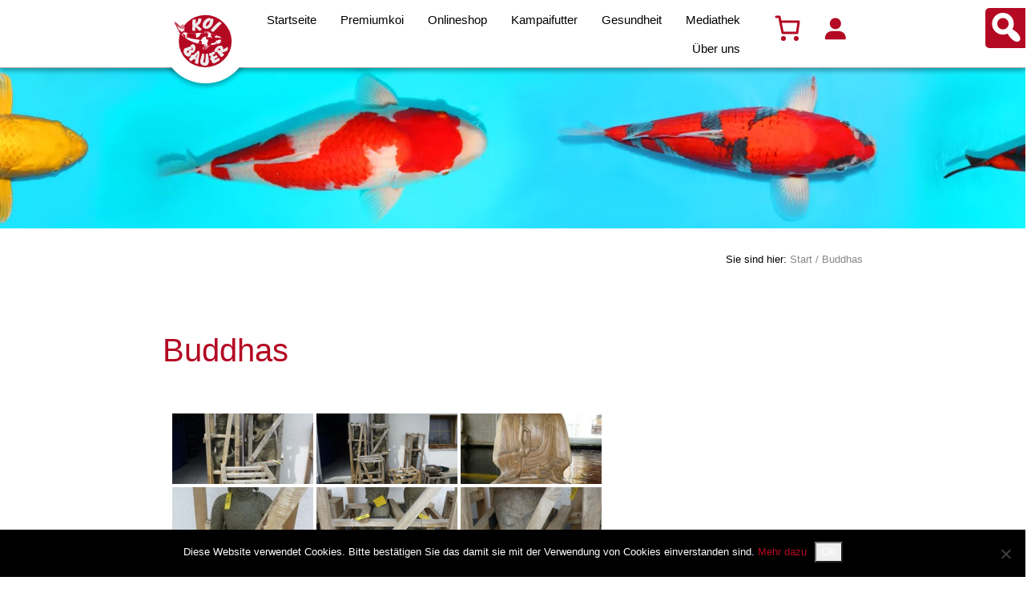

--- FILE ---
content_type: image/svg+xml
request_url: https://koi-bauer.com/wp-content/themes/koi-bauer/assets/images/logo.svg
body_size: 46210
content:
<?xml version="1.0" encoding="utf-8"?>
<!-- Generator: Adobe Illustrator 16.0.3, SVG Export Plug-In . SVG Version: 6.00 Build 0)  -->
<!DOCTYPE svg PUBLIC "-//W3C//DTD SVG 1.1//EN" "http://www.w3.org/Graphics/SVG/1.1/DTD/svg11.dtd">
<svg version="1.1" id="Ebene_1" xmlns="http://www.w3.org/2000/svg" xmlns:xlink="http://www.w3.org/1999/xlink" x="0px" y="0px"
	 width="347.885px" height="314.941px" viewBox="0 0 347.885 314.941" enable-background="new 0 0 347.885 314.941"
	 xml:space="preserve">
<g>
	<circle fill="#B40923" cx="183.455" cy="156.049" r="143.5"/>
</g>
<g>
	<path fill="#B40923" d="M254.756,176.433c-5.551,1.716-19.824,3.998-19.824,3.998s-3.109,1.186-10.796,2.28
		c-2.396,0.342-6.981,0.594-13.438,0.535c-0.547,0.643-1.242,1.42-2.143,2.352c-3.488,3.633-12.889,15.893-19.717,19.982
		c-9.672,5.797-16.33,4.686-18.234,3.832c-2.146-0.963-1.306-1.664-1.306-1.664s-2.296-0.674-1.17-1.852c0,0-1.3-1.041,0.284-1.836
		c0,0-1.157-0.602,0.609-1.889c0,0-0.61-1.717-0.039-2.824c-0.058-0.23,0.009-0.492,0.29-0.789c0,0-1.127-0.904,0.007-1.67
		c0.012-0.121,0.027-0.242,0.047-0.365c-0.215-0.273-0.34-0.824,0.841-1.686c0,0-0.872-2.434,0.423-3.379
		c0,0-0.808-2.84,0.959-4.129c0,0,0.264-2.359,1.914-3.563c0,0-0.336-2.014,0.822-3.103c-9.185-1.112-19.366-2.647-30.382-4.75
		c-42.36-8.08-77.017-35.074-87.059-46.661c-9.063-10.459-19.955-33.197-19.955-33.197c-3.519-7.541-9.835-22.438-11.082-24.585
		c-8.385-14.461-9.736-13.836-10.78-16.505c-0.72-1.839,3.76,0.02,9.046,4.332c-5.845-9.514-6.988-9.339-7.9-11.666
		c-1.011-2.584,8.228,2.12,15.553,10.675c7.325,8.553,12.967,14.172,17.615,13.5c2.775-0.4,9.686-9.235,12.154-8.328
		c12.879,4.737,9.449,22.349,9.121,25.114c-0.085,0.722-0.332,1.788-0.629,2.998c-0.167,2.07-0.436,3.655-0.517,4.338
		c-0.122,1.019-0.56,2.713-1.013,4.552c0.018,0.142,0.037,0.284,0.066,0.404l0,0c0.035,0.125,0.071,0.24,0.118,0.341
		c1.022,2.143,0.114,2.626,14.231,9.11c19.229,8.832,44.543-0.553,66.352,0.142c8.442,0.268,18.431,0.686,29.143,1.454
		c0.033-0.649,0.834-0.946,0.834-0.946c-0.434-0.593,0.67-0.998,1.321-1.18c-1.488-1.673-0.577-2.251-0.577-2.251
		c-1.258-0.979-0.092-2.102-0.092-2.102c-1.003-1.251,0.492-1.802,0.492-1.802c-0.6-0.825,1.769-1.289,1.769-1.289
		c-0.421-0.327-0.211-0.659-0.211-0.659s7.277-3.506,15.5-1.022c7.071,2.136,14.685,12.338,16.681,15.157
		c5.873,0.908,11.707,1.966,17.393,3.212c28.355,6.204,39.609,17.668,41.282,18.973c0.065,0.051,0.128,0.091,0.191,0.129
		c0.017,0.01,1.686,1.31,1.702,1.322c4.897,3.756,6.555,11.231,5.357,16.098C278.063,163.45,264.832,173.318,254.756,176.433z"/>
	<path fill="#BE0A26" d="M43.98,74.462c0.04,0.101,0.078,0.201,0.118,0.3C44.061,74.662,44.02,74.563,43.98,74.462z"/>
	<path fill="#BE0A26" d="M51.559,113.113c-0.287-0.443-0.57-0.889-0.854-1.339C50.988,112.225,51.272,112.67,51.559,113.113z"/>
	<path fill="#BE0A26" d="M52.464,114.494c-0.286-0.43-0.572-0.867-0.856-1.305C51.893,113.627,52.178,114.064,52.464,114.494z"/>
	<path fill="#BE0A26" d="M53.378,115.846c-0.284-0.414-0.568-0.835-0.853-1.259C52.81,115.011,53.094,115.432,53.378,115.846z"/>
	<path fill="#BE0A26" d="M43.798,74.021c0.002,0.002,0.003,0.004,0.003,0.005C43.802,74.025,43.801,74.024,43.798,74.021z"/>
	<path fill="#BE0A26" d="M43.115,70.796c0.001-0.004-0.001-0.01-0.003-0.016c-0.006,0.002-0.011,0.004-0.017,0.005
		C43.1,70.788,43.115,70.793,43.115,70.796z"/>
	<path fill="#BE0A26" d="M54.296,117.158c-0.284-0.399-0.568-0.805-0.85-1.217C53.728,116.354,54.012,116.759,54.296,117.158z"/>
	<path fill="#BE0A26" d="M42.938,70.722c-0.005,0.009-0.013,0.023-0.017,0.034c0.01,0.02,0.022,0.038,0.03,0.058
		c0.05-0.015,0.097-0.023,0.144-0.028C43.065,70.766,43.006,70.738,42.938,70.722z"/>
	<path fill="#BE0A26" d="M56.134,119.64c-0.284-0.368-0.572-0.745-0.857-1.13C55.563,118.895,55.85,119.271,56.134,119.64z"/>
	<path fill="#BE0A26" d="M57.057,120.803c-0.289-0.354-0.58-0.721-0.873-1.096C56.477,120.082,56.768,120.448,57.057,120.803z"/>
	<g>
		
			<image overflow="visible" opacity="0.75" width="1200" height="756" xlink:href="9ECF0F4E.png"  transform="matrix(0.24 0 0 0.24 9.0098 39.8379)">
		</image>
		<g>
			<path fill="#FFFFFF" d="M172.962,111.568c-3.817-0.238-7.518-0.436-11.063-0.601c-2.977-0.094-8.898-0.531-14.245-0.52
				c-1.086-0.011-2.179,0.001-3.28,0.032c-8.748,0.832-20.559,1.963-20.559,1.963c0.017-0.002-22.081,1.688-22.063,1.688
				c-3.245,0-14.001-0.943-18.88-3.796c-13.41-7.843-13.209-6.968-14.231-9.11c-0.046-0.101-0.083-0.216-0.118-0.341l0,0
				c-0.655-2.519,1.782-9.655,2.093-12.292c0.328-2.766,3.759-20.377-9.121-25.114c-2.468-0.907-9.379,7.928-12.154,8.328
				c-4.648,0.672-10.291-4.947-17.615-13.5C24.4,49.752,15.162,45.048,16.172,47.632c1.045,2.668,2.395,2.043,10.78,16.503
				c1.247,2.148,7.565,17.044,11.082,24.588c0,0,5.907,12.325,12.638,23c2.176,3.55,2.707,4.123,6.385,9.08
				c9.138,12.315,45.632,39.696,87.994,47.775c16.924,3.229,31.901,5.133,44.28,6.193c-0.49,0.082-0.945,0.149-1.344,0.203
				c-3.624,0.478-6.219,0.385-7.922,1.267c-1.703,0.883-2.152,1.75-2.152,1.75s-2.003,1.464-3.416,2.493
				c-0.527,0.386-0.807,0.943-0.948,1.488c2.579-1.513,5.009-2.737,7.813-3.939c1.389-0.632,2.596-1.254,3.93-1.843
				c0.33-0.177,0.683-0.306,1.058-0.445c-0.366,0.146-0.714,0.294-1.058,0.445c-0.127,0.071-0.251,0.145-0.369,0.234
				c-0.838,0.648-1.576,1.239-2.382,1.927c-0.736,0.608-1.556,1.468-2.524,1.926c-2.419,1.175-3.327,1.976-2.771,1.64
				c-0.372,0.229-0.495,0.627-0.822,0.918c-0.7,0.525-1.505,0.705-2.224,1.01c-0.072,0.09-0.33,0.301-0.447,0.326
				c-0.33,0.1-0.656,0.178-0.984,0.262c-0.355,0.426-0.609,0.9-0.793,1.342c0.016-0.014,0.035-0.023,0.051-0.037
				c0.25-0.18,0.475-0.525,0.852-0.648c3.82-1.66,7.025-3.646,10.747-5.595c1.64-0.929,3.068-1.844,4.594-2.766
				c0.357-0.242,0.734-0.447,1.119-0.666c-0.384,0.225-0.75,0.445-1.119,0.666c-0.165,0.112-0.327,0.231-0.483,0.368
				c-0.957,0.867-1.82,1.647-2.777,2.534c-0.867,0.79-1.867,1.853-3.025,2.492c-2.899,1.627-4.079,2.527-3.383,2.121
				c-0.463,0.277-0.649,0.719-1.083,1.055c-0.91,0.607-1.916,0.811-2.831,1.107c-0.102,0.096-0.451,0.297-0.593,0.322
				c-0.825,0.17-1.614,0.258-2.463,0.402c-0.022,0.125-0.03,0.199-0.03,0.199c-0.586,0.428-0.885,1.025-1.027,1.633
				c0.541-0.234,1.105-0.488,1.618-0.76c0.317-0.164,0.634-0.5,1.087-0.611c4.673-1.516,8.393-4.104,12.66-6.639
				c1.91-1.241,3.563-2.459,5.303-3.734c0.369-0.291,0.754-0.556,1.139-0.833c-0.389,0.281-0.763,0.555-1.139,0.833
				c-0.22,0.172-0.438,0.354-0.639,0.552c-1.081,1.084-2.07,2.054-3.176,3.139c-1.002,0.968-2.18,2.242-3.527,3.064
				c-3.378,2.072-4.832,3.07-3.994,2.598c-0.556,0.33-0.803,0.811-1.344,1.189c-1.119,0.695-2.324,0.918-3.436,1.213
				c-0.133,0.094-0.572,0.291-0.744,0.307c-1.295,0.197-2.496,0.219-3.91,0.365c-0.046,0.684,0.055,1.301,0.121,1.607
				c0.578-0.176,1.168-0.367,1.711-0.582c0.389-0.15,0.793-0.477,1.324-0.574c5.525-1.369,9.76-4.559,14.573-7.684
				c2.18-1.556,4.056-3.08,6.001-4.72c0.385-0.335,0.781-0.653,1.168-0.988c-0.395,0.335-0.781,0.663-1.168,0.988
				c-0.27,0.238-0.537,0.483-0.787,0.751c-1.204,1.304-2.314,2.46-3.57,3.745c-1.139,1.146-2.492,2.629-4.029,3.631
				c-3.857,2.52-5.585,3.617-4.609,3.076c-0.644,0.383-0.953,0.906-1.602,1.326c-1.332,0.783-2.735,1.023-4.041,1.313
				c-0.163,0.102-0.691,0.287-0.891,0.303c-1.492,0.16-2.862,0.129-4.488,0.162c-0.271,0.521-0.285,1.176-0.216,1.723
				c0.817-0.158,1.671-0.348,2.45-0.588c0.455-0.135,0.951-0.455,1.559-0.533c6.377-1.223,11.125-5.014,16.486-8.729
				c2.461-1.887,4.572-3.72,6.73-5.742c0.162-0.157,0.324-0.311,0.486-0.463c0.227-0.214,0.452-0.428,0.678-0.645
				c-0.221,0.221-0.449,0.433-0.678,0.645c-0.161,0.154-0.326,0.307-0.486,0.463c-0.333,0.314-0.66,0.636-0.965,0.986
				c-1.324,1.521-2.561,2.867-3.967,4.349c-1.274,1.326-2.806,3.016-4.531,4.201c-4.336,2.965-6.338,4.162-5.223,3.553
				c-0.734,0.436-1.105,0.998-1.86,1.463c-1.543,0.869-3.146,1.135-4.649,1.412c-0.191,0.102-0.811,0.283-1.037,0.293
				c-1.629,0.129-3.123,0.055-4.877-0.014c0.07,0.283,0.134,0.465,0.134,0.465c-0.773,0.563-0.985,0.996-0.979,1.301
				c1.08-0.119,2.245-0.289,3.291-0.541c0.527-0.121,1.111-0.43,1.795-0.492c7.231-1.078,12.493-5.471,18.401-9.773
				c3.188-2.584,5.847-5.071,8.622-7.99c-0.757,0.821-1.582,1.579-2.308,2.446c-1.446,1.741-2.806,3.272-4.358,4.952
				c-1.412,1.506-3.123,3.406-5.034,4.77c-4.814,3.416-7.091,4.715-5.837,4.033c-0.822,0.486-1.259,1.094-2.119,1.602
				c-1.755,0.953-3.556,1.242-5.256,1.51c-0.221,0.105-0.931,0.283-1.186,0.287c-1.888,0.107-3.602-0.037-5.656-0.207
				c-1.27,0.645-0.651,1.451-0.378,1.727c1.138-0.072,2.339-0.193,3.427-0.4c0.598-0.102,1.271-0.402,2.033-0.453
				c8.082-0.928,13.857-5.93,20.311-10.818c3.477-2.939,6.374-5.767,9.35-9.128c-0.801,0.946-1.697,1.822-2.482,2.799
				c-1.568,1.96-3.051,3.681-4.755,5.56c-1.547,1.684-3.433,3.787-5.538,5.338c-5.292,3.861-7.841,5.262-6.446,4.51
				c-0.917,0.539-1.411,1.184-2.38,1.74c-1.965,1.039-3.963,1.346-5.859,1.609c-0.253,0.109-1.053,0.277-1.334,0.279
				c-2.17,0.08-4.117-0.135-6.509-0.424c-0.146,0.754,1.089,1.217,1.392,1.314c1.225-0.033,2.513-0.107,3.691-0.256
				c0.658-0.086,1.414-0.342,2.255-0.363c9.202-0.076,14.972-6.049,21.563-12.035c3.123-3.021,5.816-5.85,8.583-8.988
				c0.007-0.009,0.013-0.016,0.021-0.025c0.395-0.448,0.787-0.902,1.189-1.363c-0.387,0.463-0.789,0.911-1.189,1.363
				c-0.008,0.01-0.014,0.017-0.021,0.025c-0.497,0.558-0.988,1.12-1.442,1.713c-1.666,2.169-3.197,4.109-4.951,6.24
				c-1.588,1.918-3.488,4.32-5.629,6.188c-5.348,4.695-8.192,6.303-6.68,5.41c-0.99,0.617-1.632,1.322-2.711,1.836
				c-2.21,0.994-4.391,1.188-6.459,1.357c-0.281,0.098-1.157,0.219-1.463,0.211c-2.271-0.031-4.313-0.316-6.786-0.666
				c0.132,0.283,0.502,0.637,1.404,1.043c1.905,0.854,8.565,1.965,18.233-3.832c6.83-4.09,16.229-16.352,19.718-19.982
				c0.897-0.934,1.595-1.71,2.142-2.352c-0.002,0.002-0.006,0.002-0.01,0.002c0.004,0,0.008,0,0.01-0.002l0,0
				c6.461,0.061,11.047-0.192,13.442-0.534c7.683-1.097,10.79-2.277,10.79-2.277s14.307-2.19,19.83-4.003
				c20.028-6.568,27.844-18.813,19.119-29.018c-1.367-1.425-3.436-2.78-2.075-1.927c-0.063-0.038-0.126-0.078-0.191-0.129
				c-1.206-0.942-7.408-7.175-21.423-12.904c0.877,0.54,1.429,1.194,1.729,1.639c-0.119,0.029-2.777,0.627-7.541-1.687
				c-0.553-0.626,1.968-1.095,3.969-0.683c-5.033-1.945-11.001-3.803-18.016-5.338c-5.686-1.246-11.52-2.304-17.393-3.212
				c-1.996-2.819-9.609-13.021-16.681-15.157c-0.974-0.295-1.934-0.502-2.87-0.644c3.635,1.237,6.887,3.278,9.682,6.084
				c2.649,2.586,3.947,5.599,5.967,8.421c-0.615-0.745-1.055-1.623-1.654-2.401c-1.195-1.57-2.326-2.957-3.777-4.256
				c-1.301-1.2-3.121-2.278-4.726-3.381c-3.692-2.404-5.958-2.785-5.604-2.629c0.087,0.022,0.174,0.049,0.262,0.083
				c-0.132-0.034-0.217-0.063-0.262-0.083c-0.641-0.166-1.216-0.077-1.886-0.2c-1.542-0.296-2.896-0.77-4.306-1.001
				c-0.2,0.026-0.803,0.019-1.006-0.019c-0.456-0.083-0.907-0.167-1.361-0.242c-1.007,0.229-1.855,0.488-2.504,0.715
				c0.435-0.077,0.875-0.148,1.296-0.212c0.454-0.063,1.01-0.287,1.593-0.203c6.241,0.451,11.573,2.867,15.921,7.066
				c2.478,2.314,3.804,4.97,5.77,7.431c-0.587-0.644-1.03-1.425-1.618-2.092c-1.165-1.349-2.26-2.549-3.642-3.678
				c-1.235-1.044-2.95-1.981-4.439-2.996c-3.53-2.292-5.624-2.626-5.124-2.435c0.065,0.021,0.131,0.038,0.196,0.064
				c-0.09-0.026-0.15-0.047-0.196-0.064c-0.607-0.176-1.16-0.082-1.796-0.206c-1.42-0.297-2.643-0.79-3.927-1.055
				c-0.186,0.021-0.738-0.003-0.923-0.046c-1.466-0.344-2.846-0.71-4.605-0.689c0.026,0.104,0.097,0.228,0.252,0.349
				c0,0-2.368,0.464-1.769,1.289c0,0-1.495,0.551-0.492,1.802c0,0-1.166,1.123,0.092,2.102c0,0-1.249,0.793,1.572,3.211
				c0.301,0.049,0.602,0.099,0.892,0.141c0.267,0.039,0.644-0.047,0.929,0.127c1.051,0.489,2.026,0.999,2.974,1.528
				c0.718,0.063,1.435,0.122,2.16,0.188c-0.771-0.353-1.03-0.378-0.65-0.211c-0.446-0.209-0.888-0.098-1.368-0.221
				c-0.931-0.308-1.639-0.87-2.411-1.269c-0.127-0.003-0.49-0.088-0.597-0.161c-0.957-0.604-1.776-1.275-3.063-1.69
				c0.131-0.013,0.265-0.023,0.265-0.023c-0.219-0.132-0.321-0.197-0.556-0.319c0.818-0.104,1.844,0.002,2.767,0.052
				c0.304,0.02,0.716-0.095,1.06,0.063c3.057,1.026,5.658,2.406,8.199,4.124c0.953,0.095,1.913,0.194,2.871,0.296
				c-0.711-0.335-1.45-0.688-2.109-1.122c-2.916-1.869-4.459-2.142-3.687-1.845c-0.505-0.224-0.989-0.107-1.522-0.233
				c-1.055-0.305-1.889-0.851-2.791-1.214c-0.142,0.003-0.551-0.069-0.675-0.135c-1.133-0.548-2.131-1.155-3.615-1.434
				c0.146-0.026,0.29-0.05,0.29-0.05c-0.26-0.106-0.385-0.159-0.658-0.255c0.891-0.189,2.049-0.181,3.086-0.191
				c0.342-0.004,0.791-0.145,1.193-0.006c4.414,1.069,8.071,3.036,11.521,5.847c0.371,0.284,0.716,0.572,1.055,0.859
				c1.164,0.127,2.327,0.258,3.494,0.396c-0.646-0.503-1.303-0.985-2.038-1.454c-1.11-0.729-2.61-1.386-3.868-2.226
				c-3.23-2.081-4.975-2.319-4.1-2.021c-0.566-0.237-1.088-0.115-1.68-0.246c-1.174-0.3-2.141-0.829-3.168-1.161
				c-0.16,0.009-0.614-0.047-0.76-0.104c-1.302-0.494-2.479-1.037-4.162-1.176c0.158-0.042,0.316-0.077,0.316-0.077
				c-0.301-0.083-0.448-0.124-0.762-0.19c0.965-0.277,2.253-0.362,3.406-0.439c0.377-0.023,0.86-0.19,1.326-0.072
				c5.021,0.864,9.238,2.98,12.986,6.253c1.157,0.963,2.094,1.974,3.008,2.974c1.086,0.131,2.172,0.261,3.264,0.399
				 M204.111,114.096c-1.136-1.127-2.197-2.14-3.508-3.1c-1.175-0.888-2.78-1.683-4.154-2.611c-3.543-2.292-5.49-2.494-4.515-2.193
				c-0.624-0.252-1.187-0.125-1.837-0.26c-1.295-0.3-2.391-0.81-3.546-1.107c-0.172,0.016-0.677-0.024-0.84-0.076
				c-1.476-0.438-2.829-0.919-4.714-0.921c0.173-0.053,0.346-0.102,0.346-0.103c-0.346-0.058-0.513-0.087-0.869-0.125
				c1.041-0.364,2.462-0.543,3.729-0.686c0.415-0.043,0.934-0.238,1.461-0.137c5.629,0.657,10.404,2.922,14.453,6.658
				c2.303,2.048,3.658,4.345,5.57,6.442C205.127,115.336,204.682,114.653,204.111,114.096z M253.264,129.864
				c-4.688-1.227-9.473-4.821-9.473-4.821c5.894,3.374,9.154,2.527,9.154,2.527c0.927,0.406,1.82,1.38,1.82,1.38
				C254.99,129.507,253.264,129.864,253.264,129.864z M64.856,66.73c0.414,0.31,0.985,0.623,1.37,1.177
				c4.456,5.765,4.37,12.522,3.292,18.819c-0.435,2.95-0.951,5.585-1.594,8.339c-0.134,0.632-0.304,1.255-0.457,1.883
				c0.161-0.639,0.31-1.263,0.457-1.883c0.071-0.339,0.133-0.68,0.167-1.025c0.202-1.987,0.336-3.78,0.387-5.775
				c0.054-1.801-0.065-3.988,0.055-5.987c0.271-4.691-0.639-6.776-0.517-6.162c0.019,0.066,0.037,0.133,0.052,0.204
				c-0.027-0.089-0.042-0.152-0.052-0.204c-0.184-0.661-0.579-1.111-0.857-1.761c-0.596-1.445-0.968-2.818-1.639-4.073
				c-0.144-0.142-0.498-0.619-0.6-0.795c-0.875-1.593-1.755-3.148-3.655-4.475c0.198,0.073,0.398,0.149,0.398,0.149
				c-0.316-0.291-0.469-0.443-0.823-0.709C62.127,64.801,63.63,65.758,64.856,66.73z M64.001,74.946
				c-0.45-1.136-0.768-2.229-1.278-3.241c-0.127-0.147-0.431-0.575-0.525-0.751c-0.156-0.273-0.33-0.58-0.48-0.857
				c-0.646-1.188-1.381-2.359-2.724-3.377c0.159,0.05,0.321,0.101,0.315,0.09c-0.194-0.185-0.323-0.314-0.49-0.455
				c-0.054-0.059-0.109-0.111-0.2-0.178c0.265,0.047,0.519,0.109,0.78,0.299c0.968,0.303,1.94,1.005,2.776,1.701
				c0.288,0.229,0.651,0.458,0.965,0.758c0.104,0.104,0.208,0.22,0.301,0.347c0.249,0.307,0.486,0.616,0.692,0.943
				c3.367,5.188,3.394,10.995,2.697,16.529c-0.195,1.787-0.411,3.445-0.66,5.089c-0.175,1.097-0.316,2.304-0.505,3.348
				c-0.052,0.282-0.102,0.549-0.161,0.776c0.058-0.244,0.11-0.506,0.161-0.776c0.065-0.391,0.121-0.813,0.151-1.237
				c0.012-0.164,0.023-0.331,0.028-0.499c0.059-1.782,0.089-3.414,0.041-5.221c-0.045-1.65-0.264-3.65-0.215-5.5
				c0.146-4.583-0.854-6.464-0.595-5.528c-0.029-0.133-0.06-0.234-0.088-0.316c-0.19-0.516-0.518-0.898-0.764-1.422
				C64.147,75.293,64.072,75.12,64.001,74.946z M51.484,87.91c0.212,0.416,0.577,1.15,0.929,1.567
				c0.068,0.076,0.135,0.146,0.199,0.201c0.172,0.14,0.334,0.168,0.464,0.001c-0.109,0.22-0.274,0.164-0.464-0.001
				c-0.066-0.052-0.132-0.12-0.199-0.201c-0.123-0.136-0.254-0.29-0.381-0.43c-0.071-0.08-0.141-0.16-0.21-0.239
				c-0.812-0.925-1.445-1.893-2.143-2.945c-0.022-0.032-0.043-0.065-0.064-0.099c-0.659-1.013-1.492-2.249-1.88-3.523
				c-0.641-1.889-1.152-2.965-1.226-3.224c-0.215-0.489-0.414-0.796-0.564-1.022c-0.078-0.132-0.107-0.139-0.066-0.021
				c-0.261-0.555-0.668-0.921-0.978-1.431c-0.055-0.098-0.106-0.195-0.155-0.293c-0.077-0.134-0.192-0.339-0.253-0.481
				c-0.014-0.034-0.025-0.067-0.039-0.101c0.683,1.805,1.291,3.618,1.932,5.476c0.224,0.582,0.447,1.161,0.674,1.737
				c0.485,1.161,0.999,2.247,1.585,3.3c0.263,0.462,0.646,1.165,1.028,1.637c0.123,0.146,0.243,0.272,0.357,0.365
				c0.153,0.114,0.3,0.165,0.428,0.111c-0.122,0.082-0.268,0.02-0.428-0.111c-0.116-0.088-0.236-0.214-0.357-0.365
				c-0.137-0.154-0.278-0.325-0.417-0.482c-0.083-0.095-0.166-0.189-0.249-0.282c-0.956-1.084-1.728-2.18-2.561-3.396
				c-0.026-0.039-0.053-0.077-0.08-0.115c-0.783-1.157-1.76-2.599-2.245-4.075c-0.965-2.647-1.69-3.948-1.607-3.899
				c-0.266-0.564-0.535-0.911-0.766-1.249c-0.094-0.153-0.145-0.206-0.139-0.154c-0.272-0.539-0.602-0.981-0.911-1.452
				c0.824,2.071,1.567,4.153,2.371,6.277c0.273,0.638,0.546,1.263,0.826,1.884c0.59,1.256,1.212,2.434,1.907,3.577
				c0.332,0.538,0.768,1.269,1.203,1.796c0.054,0.064,0.108,0.124,0.162,0.183c0.024,0.026,0.049,0.054,0.073,0.079
				c0.036,0.037,0.074,0.074,0.11,0.108c0.17,0.156,0.335,0.267,0.491,0.295c-0.151-0.012-0.315-0.127-0.491-0.295
				c-0.037-0.032-0.073-0.072-0.11-0.108c-0.024-0.025-0.048-0.052-0.073-0.079c-0.053-0.059-0.108-0.116-0.162-0.183
				c-0.171-0.198-0.346-0.418-0.526-0.623c-0.094-0.109-0.19-0.22-0.287-0.327c-1.104-1.239-2.009-2.469-2.98-3.844
				c-0.032-0.044-0.062-0.088-0.092-0.132c-0.91-1.3-2.03-2.944-2.614-4.628c-1.289-3.405-2.225-4.932-1.987-4.574
				c-0.317-0.639-0.657-1.025-0.971-1.477c-0.106-0.174-0.179-0.27-0.206-0.289c-0.184-0.341-0.371-0.658-0.56-0.97
				c1.03,2.458,1.947,4.937,2.971,7.454c0.323,0.691,0.648,1.366,0.982,2.03c0.692,1.35,1.423,2.619,2.224,3.854
				c0.396,0.6,0.866,1.327,1.344,1.915c0.047,0.057,0.093,0.111,0.141,0.167c0.039,0.046,0.078,0.092,0.118,0.134
				c0.031,0.036,0.063,0.073,0.096,0.106c0.192,0.201,0.382,0.37,0.566,0.486c-0.183-0.104-0.372-0.277-0.566-0.486
				c-0.031-0.032-0.064-0.071-0.096-0.106c-0.039-0.044-0.079-0.088-0.118-0.134c-0.048-0.056-0.094-0.108-0.141-0.167
				c-0.196-0.236-0.396-0.486-0.6-0.725c-0.106-0.126-0.216-0.249-0.325-0.372c-1.248-1.398-2.29-2.757-3.398-4.294
				c-0.035-0.049-0.071-0.098-0.106-0.147c-1.038-1.444-2.3-3.292-2.981-5.181c-1.496-3.858-2.59-5.642-2.428-5.354
				c0.019,0.036,0.041,0.066,0.061,0.104c-0.03-0.049-0.047-0.081-0.061-0.104c-0.352-0.647-0.738-1.064-1.113-1.601
				c-0.119-0.192-0.216-0.333-0.279-0.424c-0.018-0.028-0.03-0.053-0.045-0.082c1.167,2.713,2.216,5.452,3.408,8.224
				c0.373,0.748,0.751,1.471,1.139,2.18c0.797,1.443,1.633,2.804,2.545,4.133c0.462,0.666,0.971,1.397,1.496,2.052
				c0.016,0.02,0.032,0.037,0.047,0.058c0.077,0.095,0.154,0.187,0.231,0.277c0.037,0.042,0.071,0.084,0.107,0.126
				c0.2,0.231,0.403,0.449,0.603,0.641c-0.2-0.182-0.402-0.404-0.603-0.641c-0.037-0.041-0.071-0.084-0.107-0.126
				c-0.077-0.092-0.155-0.183-0.231-0.277c-0.016-0.021-0.031-0.038-0.047-0.058c-0.226-0.278-0.452-0.567-0.688-0.846
				c-0.119-0.14-0.24-0.281-0.362-0.416c-1.393-1.555-2.572-3.046-3.819-4.743c-0.041-0.056-0.079-0.109-0.122-0.164
				c-1.161-1.588-2.568-3.64-3.345-5.734c-1.939-4.92-3.3-6.897-2.751-5.923c-0.413-0.776-0.884-1.244-1.357-1.908
				c1.351,3.035,2.554,6.115,3.95,9.217c2.001,3.798,4.166,6.97,6.867,10.236c-0.771-0.883-1.444-1.857-2.236-2.736
				c-1.589-1.767-2.94-3.438-4.374-5.374c-1.288-1.729-2.836-3.984-3.714-6.284c-2.259-5.682-3.834-7.882-3.129-6.602
				c-0.468-0.86-1.02-1.367-1.579-2.158c-1.042-1.644-1.723-3.277-2.64-4.747c-0.177-0.171-0.622-0.756-0.752-0.966
				c-1.164-1.879-2.13-3.831-4.429-5.323c0.24,0.071,0.473,0.166,0.47,0.17c-0.396-0.325-0.582-0.496-1.074-0.717
				c1.636,0.224,3.338,1.6,4.716,2.781c0.454,0.396,1.106,0.78,1.544,1.424c0.319,0.412,0.627,0.825,0.924,1.238
				c0.574,0.31,1.119,0.703,1.599,1.094c0.108,0.077,0.218,0.163,0.309,0.241c0.207,0.164,0.448,0.306,0.678,0.588
				c0.222,0.146,0.435,0.327,0.614,0.553c0.547,0.6,1.044,1.276,1.513,1.956c0.48,0.167,0.923,0.429,1.281,0.698
				c0.103,0.062,0.215,0.139,0.286,0.202c0.153,0.1,0.309,0.156,0.456,0.448c0.212,0.095,0.414,0.227,0.589,0.407
				c0.83,0.749,1.524,1.867,2.174,2.755c0.363,0.004,0.682,0.1,0.892,0.223c0.096,0.045,0.21,0.115,0.263,0.164
				c0.098,0.034,0.169,0.009,0.229,0.309c0.202,0.042,0.395,0.13,0.564,0.263c0.815,0.562,1.466,1.69,2.088,2.446
				c0.27,0.373,0.606,0.737,0.826,1.177c0.002,0.002,0.002,0.004,0.001,0.006c0.222-0.181,0.394-0.279,0.423-0.328
				c0.092,0.028,0.208,0.092,0.242,0.126c0.042-0.031,0.028-0.14,0.003,0.169c0.193-0.012,0.375,0.028,0.542,0.117
				c0.789,0.369,1.391,1.488,1.978,2.108c0.247,0.321,0.59,0.627,0.78,1.036c0.322,0.616,0.618,1.227,0.9,1.839
				c0.095-0.506,0.167-0.933,0.007-1.255c-0.021,0.006-0.039,0.005-0.058,0.012c0.009-0.028,0.019-0.049,0.028-0.069
				c-0.011-0.015-0.017-0.032-0.026-0.048c0.012,0.003,0.027,0.01,0.043,0.014c0.084-0.15,0.157-0.024,0.174,0.059
				c0.103-0.01,0.204-0.009,0.296,0.018c0.767,0.176,1.317,1.288,1.868,1.771c0.225,0.268,0.576,0.518,0.737,0.895
				c1.676,3.316,2.66,6.477,3.688,9.835c0.172,0.527,0.345,1.056,0.518,1.588C50.602,85.955,51.008,86.95,51.484,87.91z
				 M54.326,89.64c0.16,0.372,0.511,1.157,0.836,1.506c0.011,0.015,0.024,0.027,0.038,0.039c0.194,0.188,0.374,0.209,0.494-0.124
				c-0.085,0.425-0.274,0.34-0.494,0.124c-0.013-0.013-0.026-0.024-0.038-0.039c-0.115-0.117-0.236-0.263-0.354-0.387
				c-0.755-0.821-1.289-1.722-1.896-2.689c-0.535-0.887-1.264-1.951-1.563-3.054c-0.776-2.782-1.459-3.869-1.203-3.229
				c-0.173-0.429-0.556-0.633-0.802-1.026c-0.433-0.813-0.507-1.681-0.755-2.464c-0.085-0.087-0.273-0.381-0.288-0.505
				c-0.238-0.998-0.277-2.197-1.011-3.047c0.084-0.003,0.202,0.045,0.198,0.049c-0.032-0.081-0.098-0.191-0.179-0.238
				c-0.085,0.028-0.174,0.066-0.269,0.128c0.096-0.162,0.191-0.176,0.269-0.128c0.866-0.28,1.418,1.009,1.985,1.391
				c0.204,0.215,0.56,0.407,0.69,0.753c1.674,3.462,2.514,6.63,3.396,10.195C53.659,87.866,53.958,88.772,54.326,89.64z
				 M56.695,90.081c0.164,0.766,0.753,2.454,0.961,1.96c-0.079,0.425-0.367-0.189-0.648-0.644c-0.053-0.094-0.106-0.189-0.16-0.285
				c-0.506-0.964-0.891-1.948-1.343-3.01c-0.438-1.041-1.063-2.291-1.293-3.542c-0.437-2.588-1.061-3.87-1.104-3.815
				c-0.04-0.071-0.041-0.05,0.005,0.062c-0.142-0.359-0.405-0.592-0.63-0.893c-0.072-0.099-0.147-0.203-0.208-0.317
				c-0.36-0.736-0.519-1.49-0.746-2.2c-0.06-0.172-0.157-0.397-0.221-0.568c-0.098-0.124-0.283-0.421-0.325-0.575
				c-0.284-0.887-0.48-1.877-1.076-2.705c0.001-0.043,0.005-0.088-0.029-0.14c-0.093-0.125-0.182-0.234-0.282-0.342
				c0.056-0.015,0.137,0.014,0.117,0.003c0-0.025-0.005-0.053-0.013-0.082c-0.062,0.016-0.124,0.026-0.188,0.053
				c0.081-0.235,0.158-0.154,0.188-0.053c0.692-0.159,1.247,0.431,1.744,0.97c0.204,0.222,0.413,0.432,0.616,0.587
				c0.072,0.073,0.157,0.149,0.241,0.229c0.193,0.18,0.396,0.376,0.513,0.63c2.011,3.809,2.688,7.504,3.256,11.462
				C56.256,88.001,56.451,89.058,56.695,90.081z M59.618,93.023c-0.024,0.183-0.209-0.466-0.408-0.985
				c-0.037-0.113-0.072-0.226-0.112-0.341c-0.365-1.168-0.646-2.313-0.997-3.563c-0.34-1.191-0.864-2.63-1.022-4.031
				c-0.292-3.085-1.01-4.52-0.978-4.243c-0.036-0.087-0.045-0.097-0.018-0.032c-0.155-0.4-0.433-0.67-0.665-1.026
				c-0.072-0.117-0.146-0.239-0.213-0.367c-0.382-0.836-0.579-1.676-0.877-2.461c-0.077-0.166-0.227-0.442-0.296-0.613
				c-0.114-0.162-0.295-0.463-0.365-0.646c-0.375-0.963-0.706-1.997-1.49-2.873c0.044-0.021,0.085-0.04,0.058-0.083
				c-0.118-0.138-0.216-0.254-0.335-0.37c0.03-0.025,0.078-0.018,0.039-0.041c0.065-0.078,0.057-0.218,0.045,0.054
				c0.828-0.173,1.53,0.496,2.143,1.112c0.225,0.222,0.473,0.438,0.704,0.629c0.08,0.082,0.17,0.167,0.256,0.257
				c0.208,0.214,0.42,0.437,0.556,0.711c2.35,4.152,2.868,8.377,3.119,12.728c0.089,1.3,0.18,2.506,0.302,3.683
				C59.131,91.44,59.534,93.099,59.618,93.023z M61.582,93.86c-0.017-0.241-0.083-0.738-0.171-1.185
				c-0.02-0.13-0.04-0.261-0.065-0.394c-0.225-1.372-0.401-2.68-0.653-4.114c-0.24-1.346-0.663-2.972-0.752-4.521
				c-0.144-3.585-0.958-5.167-0.85-4.671c-0.033-0.103-0.052-0.144-0.042-0.128c-0.167-0.438-0.461-0.748-0.696-1.158
				c-0.076-0.137-0.148-0.274-0.216-0.418c-0.404-0.938-0.644-1.861-1.013-2.722c-0.092-0.159-0.292-0.486-0.37-0.659
				c-0.131-0.198-0.307-0.501-0.405-0.717c-0.467-1.037-0.931-2.118-1.9-3.041c0.081,0.003,0.164,0.007,0.143-0.025
				c-0.143-0.154-0.252-0.274-0.385-0.398c0.002-0.036,0.014-0.047-0.04-0.087c0.13-0.036,0.208-0.109,0.286,0.135
				c0.876-0.015,1.667,0.668,2.355,1.308c0.245,0.228,0.532,0.446,0.791,0.674c0.088,0.09,0.182,0.185,0.271,0.287
				c0.221,0.243,0.44,0.496,0.602,0.786c2.69,4.5,3.043,9.251,2.977,13.997c-0.004,1.461-0.015,2.818-0.018,4.151
				C61.406,91.932,61.576,93.342,61.582,93.86c0.006,0.077,0.005,0.13-0.002,0.144C61.584,93.972,61.583,93.917,61.582,93.86z
				 M63.542,94.984c0.027-0.124,0.046-0.279,0.064-0.444c0.027-0.345,0.028-0.795,0.007-1.224c-0.004-0.149-0.008-0.298-0.018-0.448
				c-0.083-1.576-0.156-3.046-0.307-4.667c-0.142-1.498-0.463-3.312-0.482-5.011c0-4.085-0.907-5.814-0.723-5.101
				c-0.032-0.116-0.057-0.188-0.066-0.22c-0.177-0.479-0.49-0.822-0.73-1.292c-0.077-0.154-0.152-0.312-0.219-0.47
				c-0.425-1.035-0.706-2.045-1.143-2.98c-0.111-0.155-0.364-0.53-0.451-0.705c-0.142-0.237-0.317-0.541-0.442-0.786
				c-0.554-1.113-1.155-2.24-2.313-3.21c0.121,0.025,0.244,0.054,0.229,0.033c-0.168-0.17-0.286-0.295-0.434-0.429
				c-0.028-0.046-0.05-0.077-0.125-0.132c0.197,0.007,0.367,0.002,0.536,0.217c0.92,0.146,1.801,0.836,2.565,1.505
				c0.266,0.228,0.59,0.452,0.876,0.716c0.099,0.098,0.197,0.202,0.288,0.315c0.234,0.276,0.463,0.558,0.647,0.866
				c3.027,4.844,3.219,10.124,2.835,15.265c-0.098,1.622-0.212,3.131-0.337,4.618c-0.105,1.028-0.106,2.301-0.194,3.139
				C63.593,94.725,63.571,94.882,63.542,94.984z M100.283,152.674c-2.419-1.256-4.767-2.544-7.035-3.846 M247.811,167.779
				c0.297,0.779-1.793,1.934-4.295,1.783c-4.342-0.263-3.35-1.619-3.35-1.619C247.354,166.04,247.811,167.779,247.811,167.779z
				 M247.938,166.965c0,0-0.458-1.741-7.643,0.164c0,0,0.471-0.345-3.655-0.311c0,0,4.606-1.107,7.216-2.108
				c2.608-1.001,6.78-0.976,7.37-0.412C251.227,164.298,249.418,166.52,247.938,166.965z"/>
		</g>
	</g>
	<polygon fill="#BE0A26" points="211.832,175.912 211.842,175.91 211.842,175.91 	"/>
	<path fill="#BE0A26" d="M55.212,118.423c-0.283-0.383-0.567-0.773-0.85-1.173C54.645,117.649,54.929,118.04,55.212,118.423z"/>
	<path fill="#BE0A26" d="M263.148,168.777"/>
</g>
<g>
	
		<image overflow="visible" opacity="0.75" width="766" height="414" xlink:href="9ECF0F52.png"  transform="matrix(0.24 0 0 0.24 106.1069 22.0469)">
	</image>
	<g>
		<g>
			<path fill="#FFFFFF" d="M112.844,93.259l-0.011-1.246c0.011-0.089,0.023-0.436,0.04-1.042c0.274-13.598,0.801-29.899,1.58-48.901
				l0.05-0.61c0.048-1.014,0.376-1.827,0.988-2.441c0.61-0.613,1.534-1.034,2.771-1.258c0.837-0.152,1.615-0.272,2.328-0.359
				c0.714-0.087,1.367-0.14,1.958-0.163l0.825-0.064c2.972-0.167,5.132-0.093,6.479,0.221c1.347,0.315,2.135,0.912,2.367,1.787
				c0.035,0.137,0.061,0.334,0.074,0.589c0.016,0.256,0.016,0.558,0.002,0.904l0.015,0.859c-0.02,0.32-0.219,2.53-0.592,6.63
				c-0.376,4.102-0.699,8.101-0.969,11.997c4.729-2.956,8.313-6.429,10.751-10.418c2.439-3.989,3.974-8.912,4.606-14.768
				l0.049-0.612c0.08-0.761,0.296-1.31,0.646-1.647c0.349-0.335,0.892-0.57,1.629-0.704c0.569-0.104,1.334-0.156,2.299-0.161
				c0.963-0.002,2.176,0.035,3.635,0.114l0.758,0.078c2.52,0.115,4.364,0.391,5.532,0.823c1.167,0.434,1.863,1.075,2.086,1.925
				c0.05,0.191,0.081,0.407,0.092,0.65c0.012,0.241-0.004,0.481-0.047,0.718l-0.103,0.406c-1.524,8.86-4.043,15.842-7.556,20.944
				c-3.515,5.105-8.411,8.989-14.69,11.652c2.37,1.406,5.041,3.353,8.012,5.84c2.972,2.488,7.287,6.475,12.942,11.962l0.882,0.744
				l0.01,0.042c0.835,0.768,1.315,1.396,1.446,1.889c0.182,0.685-0.055,1.46-0.704,2.324s-1.608,1.686-2.877,2.462l-0.637,0.375
				c-0.485,0.289-1.136,0.68-1.954,1.172c-1.926,1.213-3.29,1.893-4.093,2.037c-0.704,0.13-1.333,0.107-1.887-0.064
				c-0.553-0.173-1.151-0.545-1.794-1.117l-0.532-0.42c-0.82-0.712-3.285-3.241-7.394-7.589c-4.113-4.347-8.024-8.177-11.74-11.491
				c-0.094,3.634-0.143,6.916-0.143,9.843c0.002,2.928,0.037,5.059,0.108,6.396l-0.048,0.611c0.037,1.344-0.136,2.286-0.519,2.83
				c-0.382,0.543-1.094,0.91-2.131,1.098c-0.938,0.17-1.977,0.287-3.117,0.352c-1.14,0.063-2.123,0.071-2.943,0.019l-0.523,0.01
				c-0.25-0.012-0.586-0.023-1.007-0.031c-4.123-0.198-6.365-0.98-6.725-2.352c-0.066-0.246-0.116-0.603-0.151-1.07
				C112.882,94.566,112.857,93.975,112.844,93.259z"/>
			<path fill="#FFFFFF" d="M210.25,36.236l8.643-3.96c0.918-0.423,1.611-0.688,2.084-0.799c0.473-0.111,0.912-0.139,1.316-0.087
				c2.164,0.28,3.68,2.196,4.551,5.748c0.867,3.553,0.779,7.936-0.26,13.146c-0.994,4.962-2.576,9.606-4.76,13.932
				c-2.182,4.325-4.875,8.185-8.088,11.582c-4.08,4.308-8.518,7.48-13.313,9.522c-4.793,2.041-9.506,2.762-14.137,2.165
				c-6.184-0.796-10.753-3.482-13.705-8.056c-2.951-4.575-3.753-10.245-2.402-17.009c0.901-4.518,2.693-8.929,5.374-13.233
				c2.678-4.304,5.968-8.051,9.864-11.246c3.828-3.204,7.889-5.614,12.184-7.238c4.293-1.621,8.076-2.22,11.355-1.797
				c1.152,0.148,2.008,0.479,2.582,0.993c0.574,0.516,0.787,1.161,0.629,1.937c-0.029,0.139-0.059,0.255-0.094,0.351
				c-0.037,0.094-0.08,0.181-0.131,0.26L210.25,36.236z M208.59,40.117l-1.316,2.433c-0.492,0.901-1.455,1.646-2.893,2.228
				c-0.221,0.085-0.41,0.161-0.563,0.226c-4.281,1.836-7.891,4.57-10.814,8.202c-2.93,3.632-4.854,7.763-5.779,12.392
				c-0.453,2.273-0.398,4.127,0.164,5.567c0.563,1.438,1.537,2.244,2.922,2.423c3.074,0.397,6.533-1.846,10.365-6.723
				c3.836-4.88,6.475-10.938,7.92-18.173c0.338-1.69,0.508-3.239,0.512-4.647C209.107,42.636,208.939,41.328,208.59,40.117z"/>
			<path fill="#FFFFFF" d="M216.014,92.048c1.521-1.753,3.836-4.319,6.945-7.697c3.107-3.378,6.486-6.988,10.129-10.833
				c5.852-6.087,10.252-10.571,13.199-13.454c2.947-2.88,5.725-5.464,8.326-7.749l0.66-0.59c1.146-0.998,2.119-1.597,2.926-1.798
				c0.801-0.2,1.781-0.09,2.938,0.332c0.871,0.317,1.66,0.621,2.363,0.908c0.707,0.287,1.328,0.56,1.861,0.813l0.66,0.333
				c2.873,1.448,4.701,2.574,5.477,3.38c0.773,0.806,0.945,1.606,0.508,2.402c-0.07,0.128-0.182,0.28-0.334,0.455
				c-0.15,0.175-0.338,0.362-0.561,0.559l-0.568,0.625c-1.793,1.838-4.428,4.527-7.904,8.063
				c-15.322,15.566-25.59,26.401-30.816,32.504l-0.689,0.855c-1.207,1.376-2.34,2.211-3.398,2.501
				c-1.059,0.291-2.336,0.166-3.836-0.381c-0.5-0.181-1.088-0.441-1.764-0.78c-0.678-0.338-1.338-0.703-1.984-1.092l-0.332-0.213
				c-2.828-1.677-4.557-3.013-5.186-4.013c-0.633-0.999-0.59-2.152,0.125-3.462c0.07-0.128,0.238-0.36,0.496-0.696
				c0.145-0.195,0.26-0.337,0.348-0.428L216.014,92.048z"/>
		</g>
	</g>
</g>
<g>
	<g>
		<path fill="#ECEDED" d="M122.513,98.26c-0.422,0-0.813-0.011-1.172-0.034l-0.544,0.009c-0.234-0.012-0.573-0.023-0.998-0.031
			c-3.976-0.191-6.161-0.919-6.487-2.165c-0.061-0.226-0.109-0.57-0.144-1.026c-0.036-0.463-0.061-1.049-0.073-1.759l-0.011-1.243
			c0.009-0.059,0.023-0.413,0.04-1.033c0.273-13.53,0.805-29.98,1.58-48.897l0.049-0.6c0.046-0.967,0.345-1.712,0.916-2.285
			c0.571-0.575,1.459-0.975,2.639-1.188c0.842-0.153,1.621-0.273,2.313-0.357c0.685-0.083,1.336-0.138,1.937-0.161l0.835-0.065
			c1.016-0.057,1.954-0.085,2.78-0.085c1.547,0,2.766,0.101,3.622,0.301c1.242,0.29,1.976,0.831,2.182,1.607
			c0.032,0.124,0.054,0.305,0.066,0.538c0.016,0.251,0.015,0.545,0.001,0.881l0.015,0.874c-0.019,0.29-0.206,2.362-0.591,6.603
			c-0.374,4.079-0.7,8.117-0.969,12.002l-0.034,0.489l0.416-0.26c4.74-2.962,8.384-6.495,10.833-10.5
			c2.447-4.001,4.008-9.004,4.641-14.871l0.05-0.619c0.073-0.69,0.265-1.193,0.57-1.487c0.312-0.299,0.816-0.514,1.5-0.638
			c0.545-0.1,1.304-0.152,2.256-0.157c0.001,0,0.003,0,0.004,0c1.034,0,2.221,0.038,3.616,0.113l0.746,0.077
			c2.494,0.115,4.33,0.386,5.47,0.809c1.081,0.402,1.731,0.992,1.932,1.754c0.045,0.174,0.074,0.375,0.084,0.598
			c0.01,0.22-0.004,0.442-0.043,0.663l-0.099,0.389c-1.515,8.801-4.043,15.814-7.52,20.864c-3.471,5.042-8.377,8.932-14.582,11.563
			l-0.455,0.193l0.425,0.252c2.35,1.395,5.034,3.352,7.979,5.817c2.969,2.485,7.319,6.506,12.928,11.95l0.838,0.708l0.059,0.082
			c0.793,0.729,1.255,1.324,1.374,1.769c0.16,0.603-0.063,1.313-0.662,2.109c-0.629,0.837-1.574,1.645-2.808,2.399l-0.633,0.373
			c-0.487,0.29-1.137,0.681-1.956,1.173c-1.896,1.195-3.244,1.868-4.008,2.005c-0.286,0.053-0.56,0.079-0.818,0.079
			c-0.338,0-0.658-0.045-0.951-0.136c-0.516-0.161-1.088-0.52-1.702-1.065l-0.543-0.429c-0.81-0.704-3.292-3.251-7.367-7.565
			c-4.104-4.338-8.059-8.209-11.755-11.505l-0.402-0.359l-0.014,0.539c-0.096,3.733-0.143,6.956-0.143,9.85
			c0.002,2.978,0.038,5.074,0.109,6.409l-0.048,0.578c0.034,1.309-0.125,2.21-0.475,2.706c-0.341,0.485-1.005,0.82-1.971,0.996
			c-0.922,0.167-1.961,0.284-3.086,0.348C123.625,98.242,123.044,98.26,122.513,98.26z"/>
		<path fill="#B40923" d="M150.819,32.352c0.942,0,2.126,0.038,3.495,0.111l0.786,0.08c2.454,0.112,4.265,0.379,5.38,0.792
			c1.015,0.377,1.596,0.895,1.777,1.583c0.041,0.157,0.067,0.34,0.076,0.547c0.01,0.201-0.003,0.404-0.032,0.571l-0.111,0.444
			c-1.504,8.747-4.02,15.726-7.475,20.746c-3.444,5.002-8.314,8.863-14.474,11.475l-0.91,0.386l0.85,0.504
			c2.338,1.388,5.012,3.337,7.946,5.793c2.964,2.482,7.31,6.499,12.94,11.961l0.755,0.637l0.007,0.03l0.113,0.104
			c0.943,0.867,1.229,1.375,1.301,1.648c0.139,0.525-0.069,1.163-0.62,1.896c-0.611,0.812-1.532,1.598-2.731,2.331l-0.639,0.376
			c-0.486,0.29-1.137,0.681-1.965,1.179c-2.323,1.463-3.411,1.877-3.917,1.968c-0.269,0.05-0.528,0.075-0.771,0.075
			c-0.313,0-0.608-0.042-0.875-0.124c-0.482-0.151-1.024-0.492-1.633-1.032l-0.514-0.405c-0.813-0.706-3.289-3.248-7.358-7.556
			c-4.109-4.343-8.069-8.219-11.771-11.52l-0.805-0.718l-0.028,1.078c-0.096,3.735-0.143,6.959-0.143,9.856
			c0.002,2.958,0.037,5.048,0.107,6.389l-0.046,0.578l-0.002,0.027l0,0.026c0.042,1.529-0.209,2.219-0.428,2.528
			c-0.303,0.43-0.912,0.731-1.812,0.894c-0.913,0.166-1.941,0.282-3.055,0.345c-0.625,0.035-1.206,0.052-1.727,0.052
			c-0.417,0-0.806-0.011-1.198-0.035l-0.489,0.01c-0.253-0.012-0.595-0.023-1.008-0.031c-5.063-0.243-6.099-1.344-6.266-1.982
			c-0.057-0.209-0.102-0.538-0.136-0.978c-0.036-0.469-0.06-1.056-0.072-1.74l-0.011-1.219c0.01-0.11,0.021-0.362,0.04-1.054
			c0.273-13.526,0.804-29.975,1.579-48.871l0.051-0.627c0.042-0.894,0.318-1.584,0.843-2.112c0.535-0.538,1.378-0.914,2.506-1.119
			c0.837-0.152,1.61-0.271,2.299-0.355c0.678-0.083,1.323-0.136,1.936-0.161l0.814-0.064c1.018-0.057,1.95-0.085,2.772-0.085
			c1.528,0,2.728,0.099,3.565,0.294c1.161,0.271,1.814,0.739,1.997,1.424c0.016,0.06,0.044,0.204,0.06,0.496
			c0.015,0.23,0.015,0.51,0.001,0.882l0.016,0.82c-0.019,0.306-0.206,2.377-0.591,6.615c-0.374,4.08-0.7,8.12-0.97,12.007
			l-0.067,0.979l0.832-0.52c4.772-2.983,8.444-6.543,10.913-10.581c2.466-4.033,4.04-9.071,4.678-14.988l0.048-0.6
			c0.067-0.637,0.234-1.087,0.495-1.339c0.276-0.265,0.737-0.457,1.373-0.573c0.531-0.097,1.275-0.148,2.21-0.152H150.819
			 M150.819,31.852c-0.03,0-0.06,0-0.089,0c-0.965,0.004-1.73,0.057-2.299,0.161c-0.737,0.134-1.28,0.369-1.629,0.704
			c-0.35,0.337-0.566,0.887-0.646,1.647l-0.049,0.612c-0.632,5.856-2.167,10.778-4.606,14.768
			c-2.439,3.989-6.022,7.462-10.751,10.418c0.27-3.896,0.593-7.895,0.969-11.997c0.373-4.1,0.573-6.31,0.592-6.63l-0.015-0.859
			c0.014-0.346,0.014-0.648-0.002-0.904c-0.014-0.255-0.039-0.452-0.074-0.589c-0.232-0.875-1.021-1.472-2.367-1.787
			c-0.879-0.206-2.106-0.308-3.679-0.308c-0.835,0-1.769,0.029-2.8,0.086l-0.825,0.064c-0.59,0.023-1.243,0.076-1.958,0.163
			c-0.713,0.086-1.49,0.207-2.328,0.359c-1.238,0.225-2.162,0.645-2.771,1.258c-0.611,0.614-0.94,1.427-0.988,2.441l-0.05,0.61
			c-0.779,19.001-1.306,35.303-1.58,48.901c-0.017,0.606-0.029,0.953-0.04,1.042l0.011,1.246c0.013,0.716,0.038,1.307,0.074,1.774
			c0.036,0.467,0.085,0.824,0.151,1.07c0.359,1.372,2.602,2.154,6.725,2.352c0.421,0.008,0.758,0.019,1.007,0.031l0.523-0.01
			c0.364,0.023,0.761,0.035,1.188,0.035c0.536,0,1.121-0.018,1.754-0.053c1.14-0.064,2.179-0.182,3.117-0.352
			c1.037-0.188,1.749-0.555,2.131-1.098c0.383-0.544,0.556-1.486,0.519-2.83l0.048-0.611c-0.071-1.336-0.106-3.467-0.108-6.396
			c0-2.928,0.049-6.209,0.143-9.843c3.716,3.314,7.627,7.144,11.74,11.491c4.108,4.349,6.574,6.877,7.394,7.589l0.532,0.42
			c0.643,0.572,1.241,0.944,1.794,1.117c0.317,0.098,0.659,0.147,1.024,0.147c0.274,0,0.562-0.027,0.862-0.083
			c0.803-0.144,2.167-0.824,4.093-2.037c0.818-0.493,1.469-0.883,1.954-1.172l0.637-0.375c1.27-0.776,2.228-1.598,2.877-2.462
			s0.886-1.639,0.704-2.324c-0.131-0.493-0.611-1.121-1.446-1.889l-0.01-0.042l-0.882-0.744c-5.655-5.488-9.97-9.474-12.942-11.962
			c-2.971-2.487-5.642-4.434-8.012-5.84c6.279-2.663,11.175-6.547,14.69-11.652c3.513-5.102,6.032-12.084,7.556-20.944l0.103-0.406
			c0.042-0.237,0.059-0.477,0.047-0.718c-0.011-0.243-0.042-0.458-0.092-0.65c-0.224-0.85-0.92-1.491-2.086-1.925
			c-1.167-0.433-3.012-0.708-5.532-0.823l-0.758-0.078C152.951,31.89,151.768,31.852,150.819,31.852L150.819,31.852z"/>
	</g>
	<g>
		<path fill="#ECEDED" d="M189.447,87.437c-1.042,0-2.094-0.067-3.128-0.201c-6.079-0.782-10.63-3.455-13.527-7.944
			c-2.901-4.499-3.698-10.159-2.367-16.824c0.891-4.465,2.688-8.889,5.341-13.15c2.647-4.255,5.948-8.018,9.811-11.185
			c3.787-3.169,7.862-5.59,12.114-7.197c3.36-1.269,6.444-1.913,9.167-1.913c0.707,0,1.403,0.043,2.067,0.129
			c1.09,0.14,1.913,0.453,2.447,0.932c0.511,0.458,0.69,1.014,0.551,1.7c-0.026,0.124-0.052,0.229-0.083,0.315
			c-0.029,0.073-0.064,0.145-0.106,0.21l-1.982,4.43l9.246-4.236c0.895-0.413,1.58-0.676,2.036-0.782
			c0.3-0.07,0.589-0.106,0.858-0.106c0.127,0,0.25,0.007,0.369,0.023c2.04,0.264,3.5,2.134,4.34,5.559
			c0.854,3.498,0.766,7.884-0.262,13.038c-0.988,4.932-2.582,9.598-4.738,13.868c-2.163,4.288-4.87,8.165-8.046,11.523
			c-4.035,4.261-8.486,7.445-13.229,9.464C196.668,86.647,193.008,87.437,189.447,87.437z M207.054,42.431
			c-0.463,0.847-1.394,1.559-2.767,2.115c-0.22,0.085-0.412,0.162-0.566,0.227c-4.308,1.847-7.979,4.631-10.911,8.276
			c-2.938,3.643-4.899,7.848-5.83,12.5c-0.46,2.309-0.401,4.229,0.177,5.707c0.595,1.521,1.646,2.389,3.122,2.58
			c0.242,0.031,0.486,0.047,0.733,0.047c2.965,0,6.282-2.309,9.86-6.864c3.841-4.886,6.522-11.036,7.969-18.279
			c0.339-1.695,0.513-3.274,0.517-4.695c0-1.439-0.178-2.784-0.527-3.996l-0.17-0.587L207.054,42.431z"/>
		<path fill="#B40923" d="M206.857,29.273L206.857,29.273c0.696,0,1.382,0.043,2.036,0.127c1.038,0.133,1.815,0.426,2.312,0.869
			c0.445,0.399,0.596,0.865,0.474,1.461c-0.023,0.112-0.046,0.205-0.069,0.271c-0.024,0.062-0.053,0.12-0.086,0.171l-0.021,0.032
			l-0.017,0.035l-1.693,3.791l-0.54,1.211l1.205-0.552l8.644-3.96c0.88-0.406,1.549-0.663,1.989-0.766
			c0.28-0.066,0.55-0.099,0.801-0.099c0.116,0,0.229,0.007,0.337,0.021c1.928,0.249,3.316,2.056,4.13,5.37
			c0.845,3.462,0.756,7.813-0.265,12.929c-0.983,4.91-2.57,9.555-4.716,13.805c-2.152,4.266-4.846,8.123-8.005,11.463
			c-4.012,4.235-8.435,7.4-13.146,9.406c-3.627,1.544-7.254,2.328-10.78,2.328c-1.031,0-2.073-0.067-3.097-0.199
			c-6.002-0.772-10.493-3.407-13.349-7.831c-2.865-4.442-3.649-10.041-2.332-16.64c0.885-4.436,2.671-8.832,5.309-13.067
			c2.633-4.232,5.915-7.974,9.761-11.126c3.763-3.149,7.813-5.556,12.039-7.153C201.11,29.912,204.165,29.273,206.857,29.273
			 M191.012,74.132c3.045,0,6.43-2.341,10.058-6.959c3.865-4.918,6.563-11.103,8.017-18.384c0.342-1.711,0.518-3.307,0.521-4.745
			c0-1.462-0.181-2.83-0.537-4.065l-0.339-1.173l-0.581,1.074l-1.315,2.431c-0.435,0.796-1.323,1.47-2.635,2.001
			c-0.227,0.088-0.421,0.166-0.579,0.232c-4.344,1.863-8.047,4.672-11.007,8.348c-2.963,3.674-4.941,7.916-5.88,12.608
			c-0.47,2.356-0.406,4.324,0.188,5.847c0.631,1.613,1.749,2.533,3.323,2.737C190.498,74.115,190.755,74.132,191.012,74.132
			 M206.857,28.773c-2.767,0-5.852,0.643-9.256,1.929c-4.295,1.624-8.355,4.034-12.184,7.238c-3.896,3.194-7.187,6.942-9.864,11.246
			c-2.681,4.305-4.473,8.715-5.374,13.233c-1.351,6.764-0.549,12.434,2.402,17.009c2.952,4.574,7.521,7.26,13.705,8.056
			c1.05,0.135,2.103,0.203,3.16,0.203c3.61,0,7.27-0.789,10.977-2.368c4.795-2.042,9.232-5.214,13.313-9.522
			c3.213-3.397,5.906-7.257,8.088-11.582c2.184-4.325,3.766-8.969,4.76-13.932c1.039-5.21,1.127-9.593,0.26-13.146
			c-0.871-3.552-2.387-5.468-4.551-5.748c-0.13-0.017-0.264-0.025-0.401-0.025c-0.289,0-0.595,0.037-0.915,0.112
			c-0.473,0.11-1.166,0.375-2.084,0.799l-8.643,3.96l1.693-3.791c0.051-0.079,0.094-0.166,0.131-0.26
			c0.035-0.096,0.064-0.212,0.094-0.351c0.158-0.775-0.055-1.421-0.629-1.937c-0.574-0.514-1.43-0.845-2.582-0.993
			C208.278,28.817,207.579,28.773,206.857,28.773L206.857,28.773z M191.012,73.632c-0.236,0-0.47-0.015-0.701-0.045
			c-1.385-0.179-2.359-0.985-2.922-2.423c-0.563-1.439-0.617-3.294-0.164-5.567c0.926-4.628,2.85-8.759,5.779-12.392
			c2.924-3.632,6.533-6.366,10.814-8.202c0.152-0.064,0.342-0.14,0.563-0.226c1.438-0.583,2.4-1.327,2.893-2.228l1.316-2.433
			c0.35,1.211,0.518,2.519,0.518,3.926c-0.004,1.408-0.174,2.957-0.512,4.647c-1.445,7.235-4.084,13.293-7.92,18.173
			C197.132,71.374,193.907,73.632,191.012,73.632L191.012,73.632z"/>
	</g>
	<g>
		<path fill="#ECEDED" d="M226.546,103.56c-0.757,0-1.619-0.174-2.562-0.518c-0.487-0.176-1.071-0.435-1.737-0.769
			c-0.66-0.329-1.322-0.694-1.968-1.083l-0.326-0.209c-2.789-1.654-4.506-2.977-5.108-3.936c-0.586-0.924-0.542-1.974,0.133-3.209
			c0.066-0.122,0.229-0.342,0.475-0.664c0.139-0.186,0.246-0.32,0.329-0.406l0.432-0.567c1.518-1.748,3.854-4.336,6.93-7.678
			c3.006-3.267,6.317-6.81,10.127-10.831c5.806-6.039,10.244-10.564,13.192-13.447c2.92-2.854,5.718-5.457,8.316-7.739l0.662-0.592
			c1.108-0.966,2.059-1.552,2.819-1.742c0.237-0.06,0.496-0.089,0.77-0.089c0.589,0,1.27,0.139,2.021,0.413
			c0.868,0.316,1.654,0.618,2.354,0.904c0.703,0.285,1.319,0.556,1.849,0.808l0.655,0.331c2.84,1.431,4.659,2.551,5.409,3.33
			c0.696,0.726,0.85,1.415,0.469,2.108c-0.063,0.114-0.165,0.252-0.304,0.411c-0.145,0.169-0.325,0.348-0.538,0.537l-0.587,0.644
			c-1.787,1.832-4.422,4.52-7.898,8.056c-15.217,15.459-25.589,26.4-30.827,32.517l-0.694,0.861
			c-1.164,1.326-2.267,2.142-3.271,2.417C227.321,103.511,226.944,103.56,226.546,103.56z"/>
		<path fill="#B40923" d="M259.029,50.33L259.029,50.33c0.56,0,1.211,0.134,1.937,0.398c0.858,0.313,1.647,0.616,2.347,0.901
			c0.674,0.273,1.291,0.543,1.823,0.796l0.661,0.333c2.814,1.418,4.611,2.522,5.341,3.28c0.813,0.848,0.635,1.442,0.43,1.815
			c-0.037,0.067-0.114,0.186-0.274,0.369c-0.136,0.157-0.308,0.329-0.514,0.511l-0.02,0.018l-0.019,0.02l-0.557,0.612
			c-1.792,1.838-4.427,4.526-7.902,8.062c-15.222,15.464-25.598,26.408-30.85,32.541l-0.676,0.84
			c-1.138,1.297-2.199,2.087-3.155,2.349c-0.324,0.089-0.68,0.134-1.056,0.134c-0.728,0-1.561-0.169-2.478-0.503
			c-0.477-0.173-1.052-0.427-1.71-0.757c-0.654-0.326-1.31-0.688-1.938-1.066l-0.347-0.222c-2.747-1.629-4.436-2.924-5.019-3.851
			c-0.531-0.839-0.485-1.806,0.142-2.954c0.051-0.093,0.204-0.306,0.459-0.639c0.164-0.221,0.257-0.327,0.306-0.378l0.021-0.021
			L216,92.894l0.392-0.518c1.526-1.759,3.86-4.345,6.936-7.686c3.004-3.266,6.315-6.808,10.121-10.825
			c5.806-6.039,10.243-10.562,13.188-13.443c2.916-2.85,5.711-5.451,8.31-7.733l0.655-0.586c1.082-0.941,1.996-1.51,2.719-1.69
			C258.538,50.357,258.776,50.33,259.029,50.33 M259.029,49.83c-0.295,0-0.572,0.032-0.83,0.097c-0.807,0.201-1.779,0.8-2.926,1.798
			l-0.66,0.59c-2.602,2.285-5.379,4.868-8.326,7.749c-2.947,2.883-7.348,7.367-13.199,13.454
			c-3.643,3.846-7.021,7.456-10.129,10.833c-3.109,3.378-5.424,5.944-6.945,7.697l-0.412,0.544
			c-0.088,0.091-0.203,0.233-0.348,0.428c-0.258,0.336-0.426,0.568-0.496,0.696c-0.715,1.31-0.758,2.463-0.125,3.462
			c0.629,1,2.357,2.336,5.186,4.013l0.332,0.213c0.646,0.39,1.307,0.754,1.984,1.092c0.676,0.338,1.264,0.599,1.764,0.78
			c0.977,0.356,1.858,0.533,2.647,0.533c0.423,0,0.819-0.051,1.188-0.152c1.059-0.29,2.191-1.125,3.398-2.501l0.689-0.855
			c5.227-6.103,15.494-16.938,30.816-32.504c3.477-3.536,6.111-6.225,7.904-8.063l0.568-0.625c0.223-0.197,0.41-0.384,0.561-0.559
			c0.152-0.174,0.264-0.327,0.334-0.455c0.438-0.796,0.266-1.596-0.508-2.402c-0.775-0.806-2.604-1.932-5.477-3.38l-0.66-0.333
			c-0.533-0.254-1.154-0.527-1.861-0.813c-0.703-0.287-1.492-0.59-2.363-0.908C260.354,49.973,259.65,49.83,259.029,49.83
			L259.029,49.83z"/>
	</g>
</g>
<g>
	
		<image overflow="visible" opacity="0.75" width="1106" height="595" xlink:href="9ECF0F55.png"  transform="matrix(0.24 0 0 0.24 56.1626 156.979)">
	</image>
	<g>
		<g>
			<path fill="#FFFFFF" d="M73.215,195.531c0.554-0.225,1.109-0.448,1.664-0.673c0.04,0.021,0.135-0.012,0.286-0.083
				c8.742-3.261,19.385-6.886,31.62-11.518c-0.47-0.465-1.075-1.057-1.789-1.801c-0.851-0.936-1.306-1.56-1.379-1.807
				c-0.124-0.426-0.049-0.902,0.225-1.399c0.273-0.502,0.718-0.934,1.342-1.306c0.499-0.302,1.167-0.604,1.993-0.912
				c0.822-0.306,2.24-0.763,4.221-1.391c0.156-0.063,0.31-0.125,0.464-0.187c2.868-0.917,4.768-1.486,5.719-1.691
				c0.948-0.199,1.669-0.247,2.168-0.137c1.342,0.372,2.717,1.583,4.239,3.462c1.52,1.888,2.785,4.08,3.931,6.654
				c1.886,4.204,2.444,8.561,1.881,13.771c-0.571,5.192-2.153,10.259-5.39,15.165c-2.14,3.232-4.539,5.568-7.392,6.83
				c-2.842,1.251-6.152,1.442-9.87,0.293c-0.044,2.596-0.317,5.064-0.896,7.418c-0.575,2.353-1.449,4.53-2.675,6.508
				c-3.338,5.423-8.056,8.07-14.611,6.903c-6.484-1.173-13.478-6.152-19.334-15.628c-3.227-5.241-4.238-10.716-3.096-15.761
				c0.179-0.786,0.319-1.377,0.408-1.754c0.047-0.299,0.096-0.597,0.144-0.896c0.676-2.665,1.394-4.718,2.086-6.194
				c0.687-1.474,1.379-2.454,2.042-2.948c0.164-0.128,0.605-0.328,1.313-0.618C72.827,195.702,73.059,195.597,73.215,195.531z
				 M103.411,201.714c2.374,2.394,4.63,3.568,6.617,3.703c1.996,0.134,3.758-0.776,5.364-2.585c1.044-1.183,1.508-2.604,1.452-4.255
				c-0.056-1.662-0.612-3.423-1.644-5.368c-0.558-1.058-1.229-2.087-2.028-3.099c-0.802-1.01-1.743-2.055-2.824-3.147
				c0.235,2.361,0.57,4.708,1.006,7.034c0.144,0.784,0.152,1.434,0.004,1.956c-0.143,0.52-0.484,1.047-1.017,1.562
				c-0.099,0.091-0.236,0.208-0.406,0.333c-0.167,0.132-0.353,0.255-0.55,0.367C107.403,199.396,105.411,200.562,103.411,201.714z
				 M82.545,212.275c0.138,0.313,0.279,0.61,0.434,0.896c0.148,0.299,0.409,0.755,0.774,1.377c1.678,2.81,3.46,4.55,5.182,5.257
				c1.73,0.725,3.161,0.344,4.317-1.024c0.783-0.93,1.044-2.219,0.841-3.883c-0.205-1.672,0.131-3.108,0.971-4.311
				c1.925-2.743,3.918-5.43,5.98-8.058c-4.178,2.21-7.746,4.045-10.667,5.548C87.455,209.591,84.836,210.983,82.545,212.275z"/>
			<path fill="#FFFFFF" d="M105.362,243.498c-0.307-0.322-0.613-0.648-0.916-0.975c-0.35-0.352-0.556-0.843-0.611-1.471
				c-0.056-0.635,0.073-1.229,0.382-1.782c0.117-0.195,0.392-0.545,0.841-1.035c0.439-0.493,1.312-1.412,2.596-2.785
				c0.139-0.177,0.279-0.354,0.417-0.533c0.045-0.047,0.091-0.096,0.137-0.144c3.594-3.806,6.225-4.906,8.015-3.364
				c0.693,0.597,1.393,1.183,2.103,1.759c4.972-4.453,9.486-8.62,13.569-12.473c4.084-3.851,7.295-7.002,9.774-9.354
				c0.249-0.211,0.497-0.422,0.744-0.633c1.197-1.125,2.082-1.778,2.67-1.956c0.587-0.179,1.178-0.052,1.779,0.371
				c0.25,0.173,0.544,0.416,0.894,0.724c0.35,0.315,0.718,0.678,1.115,1.077c0.151,0.132,0.302,0.265,0.453,0.396
				c1.751,1.688,2.884,3.014,3.291,4.091c0.403,1.079,0.429,2.568,0.082,4.484c-0.063,0.406-0.125,0.81-0.185,1.215
				c-0.767,4.55-1.819,10.511-2.917,17.91c-1.102,7.403-2.107,15.323-3.006,23.753c-0.462,4.337-0.881,8.207-1.337,11.584
				c-0.015,0.255-0.028,0.394-0.032,0.425c-0.061,0.354-0.123,0.704-0.183,1.056c-0.359,2.091-1.106,3.387-2.285,3.865
				c-1.169,0.472-3.312,0.362-6.371-0.475c-0.294-0.065-0.59-0.133-0.886-0.199c-0.489-0.163-0.979-0.328-1.466-0.496
				c-2.331-0.815-3.988-1.842-4.989-3.003c-0.995-1.158-1.368-2.488-1.143-3.97c0.556-2.771,1.15-5.536,1.777-8.295
				c0.502-2.21,1.027-4.417,1.575-6.62c0.504-2.012,1.026-4.02,1.569-6.023c-1.542,1.844-3.115,3.672-4.722,5.483
				c-0.508,0.592-1.06,0.929-1.644,0.997c-0.598,0.063-1.362-0.143-2.294-0.65c-1.472-0.793-2.927-1.623-4.366-2.485
				c-2.507,2.649-5.151,5.344-7.927,8.092c-0.625,0.593-1.002,0.941-1.126,1.053c-0.248,0.259-0.497,0.517-0.747,0.774
				c-0.791,0.707-1.597,1.101-2.376,1.165c-0.784,0.068-1.635-0.197-2.543-0.8c-0.673-0.448-1.406-1.04-2.168-1.77
				c-0.773-0.735-1.484-1.521-2.148-2.371c-0.223-0.245-0.444-0.49-0.666-0.735c-1.884-2.381-2.975-4.198-3.398-5.357
				c-0.419-1.171-0.4-2.185,0.047-3.044c0.102-0.201,0.214-0.395,0.327-0.579c0.114-0.172,0.312-0.419,0.598-0.729
				c0.164-0.156,0.328-0.315,0.492-0.473c0.517-0.529,1.441-1.305,2.75-2.33C102.218,245.831,103.705,244.714,105.362,243.498z
				 M129.481,242.179c2.022,1.191,4.084,2.309,6.185,3.353c1.098-3.223,2.085-6.08,2.936-8.574c0.848-2.5,1.494-4.399,1.912-5.724
				c0.324-1.009,0.653-2.019,0.988-3.025c0.298-0.902,0.602-1.805,0.91-2.705c-2.136,2.569-4.288,5.206-6.425,7.94
				C133.856,236.178,131.676,239.087,129.481,242.179z"/>
			<path fill="#FFFFFF" d="M166.49,227.363c0.063-0.267,0.125-0.535,0.187-0.803c0.396-1.42,0.854-2.297,1.362-2.648
				c0.516-0.347,1.492-0.344,2.955-0.05c0.465,0.096,0.811,0.171,1.023,0.226s0.404,0.114,0.577,0.174
				c0.147,0.058,0.296,0.114,0.445,0.171c1.892,0.636,3.283,1.226,4.128,1.855c0.859,0.629,1.334,1.432,1.426,2.437
				c0.004,0.031,0.002,0.195-0.023,0.5c-0.015,0.299-0.04,0.63-0.078,0.981c-0.023,0.241-0.045,0.481-0.067,0.723
				c-0.468,5.313-1.281,12.6-2.723,21.868c-1.45,9.267-2.196,15.174-1.835,17.705c0.148,1.096,0.668,2.021,1.586,2.75
				c0.922,0.729,2.027,1.11,3.305,1.122c3.632,0.04,6.258-7.844,7.016-23.327c0.426-8.577,0.692-15.552,0.916-20.944
				c0.007-0.208,0.014-0.414,0.021-0.622c0.068-1.577,0.328-2.706,0.776-3.38c0.441-0.678,1.176-1.026,2.21-1.072
				c0.289-0.013,0.66-0.001,1.123,0.032c0.455,0.032,0.914,0.086,1.393,0.167c0.131,0.018,0.26,0.037,0.389,0.055
				c2.104,0.305,3.586,0.607,4.414,1.04c0.828,0.429,1.425,1.122,1.775,2.106c0.107,0.304,0.197,0.641,0.277,0.995
				c0.075,0.357,0.137,0.726,0.174,1.103c0.023,0.276,0.045,0.556,0.068,0.834c0.406,3.459,0.992,8.389,1.693,14.811
				c1.191,11.358,1.503,19.317,1.254,23.779c-0.348,6.264-2.125,11.13-5.359,14.426c-3.225,3.284-8.172,5.267-14.52,5.454
				c-7.176,0.202-13.646-1.873-18.752-5.95c-5.104-4.085-7.374-8.932-7.33-14.046c0.018-3.575,1.089-9.197,3.021-16.898
				C161.257,245.243,163.769,236.732,166.49,227.363z"/>
			<path fill="#FFFFFF" d="M217.29,259.814c-0.432,0.143-0.862,0.279-1.296,0.413c-0.662,0.178-1.227,0.146-1.664-0.083
				c-0.459-0.229-0.85-0.691-1.202-1.371c-0.229-0.445-0.472-1.007-0.718-1.673c-0.24-0.664-0.483-1.425-0.725-2.261
				c-0.047-0.167-0.092-0.335-0.137-0.502c-0.705-2.753-0.947-4.556-0.743-5.407c0.204-0.854,0.88-1.456,2.005-1.826
				c0.586-0.207,1.168-0.418,1.752-0.634c-0.85-3.483-1.723-6.956-2.621-10.417c-0.385,0.125-0.824,0.273-1.322,0.453
				c-0.506,0.179-0.816,0.281-0.947,0.32c-0.647,0.183-1.178,0.219-1.603,0.126c-0.423-0.095-0.716-0.335-0.891-0.712
				c-0.235-0.506-0.53-1.705-0.886-3.584c-0.193-0.907-0.339-1.627-0.453-2.171c-0.051-0.168-0.1-0.335-0.149-0.502
				c-0.038-0.169-0.073-0.34-0.111-0.51c-0.794-3.773-0.647-5.839,0.464-6.25c0.285-0.104,0.568-0.212,0.852-0.321
				c0.02-0.008,0.15-0.056,0.377-0.149c2.636-0.895,5.555-1.939,8.729-3.268c1.875-0.785,3.74-1.632,5.594-2.548
				c1.857-0.913,3.854-1.935,5.98-3.123c0.229-0.148,0.457-0.297,0.686-0.447c0.581-0.345,1.139-0.518,1.686-0.528
				c0.543-0.006,0.994,0.167,1.355,0.523c0.4,0.391,0.877,0.961,1.436,1.692c0.562,0.736,1.119,1.542,1.668,2.438
				c0.122,0.186,0.243,0.37,0.363,0.554c0.082,0.113,0.188,0.296,0.322,0.54c1.984,3.12,2.256,5.23,0.822,6.218
				c-0.219,0.149-0.438,0.299-0.656,0.446c-0.207,0.141-0.416,0.28-0.623,0.419c-0.032,0.017-0.168,0.106-0.424,0.27
				c-3.467,1.996-7.389,4.097-11.839,6.126c-0.074,0.031-0.299,0.154-0.685,0.354c-1.494,0.699-2.945,1.307-4.326,1.837
				c2.024,0.079,4.076,0.079,6.148-0.003c0.594-0.021,1.217,0.081,1.881,0.31c0.666,0.229,1.105,0.477,1.311,0.756
				c0.087,0.114,0.192,0.311,0.303,0.604c0.021,0.083,0.043,0.137,0.066,0.155c0.67,1.388,1.338,2.774,2.006,4.163
				c0.74-0.405,1.434-0.789,2.096-1.16c0.656-0.369,1.287-0.729,1.898-1.067c2.563-1.449,4.947-2.881,7.16-4.264
				c0.203-0.135,0.316-0.215,0.334-0.226c0.364-0.22,0.729-0.442,1.092-0.669c0.721-0.435,1.344-0.669,1.867-0.677
				c0.529-0.016,1.037,0.193,1.506,0.63c0.396,0.358,0.838,0.832,1.305,1.426c0.479,0.596,0.93,1.261,1.377,1.996
				c0.077,0.115,0.154,0.229,0.231,0.342c1.408,2.294,2.108,3.955,2.095,4.968s-0.796,2.116-2.387,3.239
				c-0.142,0.099-0.285,0.2-0.428,0.301c-0.355,0.247-0.713,0.493-1.071,0.737c-0.508,0.348-1.268,0.839-2.276,1.465
				c-2.49,1.503-4.19,2.433-5.015,2.904c-0.689,0.395-1.577,0.916-2.677,1.538c-1.093,0.623-1.881,1.038-2.369,1.289
				c0.857,2.069,1.711,4.146,2.555,6.223c0.158-0.083,1.285-0.655,3.337-1.815c2.057-1.17,4.007-2.343,5.851-3.508
				c1.2-0.754,2.201-1.407,3.014-1.935c0.813-0.532,1.633-1.08,2.457-1.631c0.32-0.193,0.642-0.39,0.959-0.587
				c1.433-0.97,2.537-1.526,3.358-1.634c0.793-0.102,1.638,0.202,2.5,0.923c0.435,0.358,0.847,0.766,1.251,1.222
				c0.412,0.444,0.795,0.949,1.179,1.491c0.136,0.209,0.27,0.42,0.403,0.63c1.376,1.901,2.039,3.501,1.963,4.813
				c-0.084,1.322-0.949,2.636-2.624,3.889c-7.202,5.382-14.868,9.941-22.847,13.683c-2.428,1.135-4.398,1.676-5.872,1.702
				c-1.475,0.022-3.134-0.322-4.946-1.057c-0.244-0.093-0.49-0.187-0.732-0.279c-1.504-0.616-2.599-1.219-3.322-1.779
				c-0.727-0.561-1.285-1.203-1.706-1.912c-0.153-0.284-0.302-0.59-0.438-0.927c-0.13-0.34-0.293-0.857-0.487-1.555
				C218.883,265.916,218.09,262.864,217.29,259.814z"/>
			<path fill="#FFFFFF" d="M269.222,241.465c-0.226-0.238-0.452-0.476-0.676-0.711c-3.007-3.437-6.331-7.555-10.056-12.279
				c-3.721-4.727-7.962-10.248-12.85-16.434c-0.109,0.227-0.27,0.531-0.481,0.924c-1.189,2.153-2.091,3.41-2.56,3.826
				c-0.387,0.331-0.857,0.456-1.409,0.364c-0.55-0.087-1.11-0.381-1.681-0.87c-1.352-1.159-2.646-2.759-3.92-4.779
				c-1.269-2.016-1.939-3.464-2.002-4.356c-0.094-1.201,0.738-3.065,2.307-5.738c1.564-2.683,3.438-5.267,5.65-7.967
				c3.541-4.318,7.379-7.595,12.02-10.09c4.625-2.48,9.338-3.826,14.336-3.18c3.986,0.506,7.154,2.269,9.31,5.781
				c2.138,3.471,3.175,8.575,2.591,15.054c2.248-0.818,5.259-2.054,8.984-4.023c3.727-1.954,7.714-4.468,11.877-7.744
				c0.248-0.214,0.495-0.432,0.741-0.65c0.448-0.355,0.862-0.627,1.255-0.813c0.389-0.177,0.73-0.281,1.012-0.28
				c1.117-0.041,1.885,1.964,2.113,6.013c0.016,0.684,0.031,1.207,0.059,1.538c0.009,0.299,0.016,0.596,0.023,0.893
				c0.069,1.379-0.021,2.864-0.275,4.412c-0.258,1.556-0.604,2.867-1.041,3.977c-0.315,0.794-0.693,1.477-1.121,2.011
				c-0.425,0.532-0.97,1.014-1.613,1.413c-0.342,0.178-0.682,0.354-1.022,0.527c-2.524,1.475-7.011,3.835-13.462,6.013
				c-6.455,2.148-11.144,3.018-14.076,3.565c1.752,1.637,3.83,3.417,6.252,5.315c2.412,1.922,3.799,3.058,4.183,3.384
				c0.151,0.105,0.304,0.21,0.454,0.316c0.834,0.786,1.231,1.592,1.149,2.46c-0.063,0.847-0.623,2.019-1.68,3.427
				c-0.354,0.472-0.868,1.088-1.529,1.801c-0.661,0.718-1.516,1.581-2.552,2.541c-0.209,0.212-0.42,0.421-0.631,0.631
				c-2.469,2.311-4.4,3.706-5.708,4.35c-1.3,0.63-2.332,0.703-3.052,0.238c-0.145-0.086-0.268-0.182-0.38-0.278
				C269.639,241.954,269.465,241.758,269.222,241.465z M263.983,208.792c1.813-3.142,2.476-6.15,2.072-8.745
				c-0.409-2.593-1.713-4.182-3.79-4.87c-1.471-0.5-2.98-0.293-4.549,0.527c-1.563,0.83-2.99,2.188-4.369,4.07
				c-0.684,0.935-1.443,2.133-2.317,3.564c-0.86,1.425-1.841,3.12-2.954,5.037c1.912-1.142,3.809-2.394,5.673-3.758
				c0.847-0.647,1.649-1.086,2.419-1.313c0.77-0.217,1.437-0.188,2.019,0.078c0.128,0.049,0.316,0.188,0.572,0.386
				c0.267,0.202,0.516,0.428,0.761,0.671C261.017,205.876,262.504,207.328,263.983,208.792z"/>
		</g>
	</g>
</g>
<g>
	<g>
		<path fill="#ECEDED" d="M91.908,239.654c-0.924,0-1.899-0.09-2.896-0.268c-6.954-1.258-13.76-6.768-19.166-15.514
			c-3.152-5.12-4.212-10.506-3.065-15.573c0.17-0.745,0.304-1.315,0.394-1.693l0.161-0.972c0.632-2.488,1.329-4.557,2.066-6.128
			c0.649-1.394,1.329-2.38,1.964-2.854c0.174-0.136,0.801-0.399,1.258-0.587l0.689-0.304l1.6-0.647
			c0.088-0.001,0.189-0.032,0.359-0.113c3.648-1.359,7.688-2.805,11.966-4.336c5.875-2.103,12.534-4.484,19.636-7.174l0.364-0.138
			l-0.449-0.443c-0.441-0.436-0.984-0.972-1.611-1.626c-0.953-1.047-1.278-1.565-1.32-1.705c-0.105-0.363-0.037-0.77,0.204-1.208
			c0.252-0.464,0.661-0.86,1.251-1.211c0.472-0.286,1.128-0.585,1.953-0.893c0.797-0.296,2.146-0.733,4.209-1.387l0.481-0.192
			c2.979-0.952,4.789-1.488,5.679-1.68c0.597-0.125,1.104-0.189,1.507-0.189c0.211,0,0.398,0.018,0.555,0.052
			c1.197,0.333,2.503,1.406,4.098,3.375c1.444,1.793,2.719,3.952,3.897,6.599c1.833,4.087,2.425,8.422,1.861,13.644
			c-0.617,5.607-2.366,10.531-5.35,15.054c-2.216,3.347-4.599,5.552-7.284,6.739c-1.559,0.687-3.243,1.034-5.004,1.034
			c-1.499,0-3.077-0.253-4.691-0.752l-0.318-0.098l-0.006,0.333c-0.046,2.708-0.336,5.116-0.889,7.362
			c-0.581,2.377-1.471,4.542-2.645,6.436C100.442,237.346,96.695,239.654,91.908,239.654z M100.928,202.308
			c-4.14,2.189-7.715,4.028-10.587,5.507c-3.344,1.732-5.835,3.067-7.918,4.242l-0.197,0.111l0.091,0.207
			c0.141,0.319,0.285,0.623,0.443,0.914c0.146,0.294,0.409,0.756,0.778,1.384c1.648,2.761,3.482,4.614,5.303,5.362
			c0.6,0.251,1.182,0.379,1.728,0.379c1.082,0,2.049-0.495,2.875-1.474c0.82-0.974,1.114-2.306,0.898-4.074
			c-0.194-1.586,0.118-2.978,0.928-4.137c1.919-2.735,3.928-5.442,5.972-8.047l0.726-0.925L100.928,202.308z M110.098,186.988
			c0.235,2.367,0.575,4.741,1.009,7.056c0.14,0.765,0.144,1.367,0.009,1.842c-0.132,0.482-0.452,0.97-0.95,1.45
			c-0.089,0.082-0.22,0.192-0.38,0.312c-0.164,0.13-0.34,0.245-0.526,0.352c-1.985,1.182-3.976,2.348-5.975,3.499l-0.281,0.162
			l0.229,0.23c2.307,2.326,4.651,3.633,6.777,3.776c0.134,0.01,0.268,0.014,0.399,0.014c1.876,0,3.566-0.877,5.168-2.682
			c1.064-1.205,1.574-2.695,1.515-4.43c-0.056-1.668-0.603-3.459-1.673-5.477c-0.566-1.074-1.257-2.13-2.053-3.137
			c-0.797-1.004-1.727-2.04-2.842-3.168l-0.497-0.502L110.098,186.988z"/>
		<path fill="#B40923" d="M119.141,173.069c0.193,0,0.362,0.016,0.475,0.04c1.158,0.321,2.424,1.368,3.983,3.293
			c1.431,1.776,2.694,3.917,3.865,6.546c1.814,4.043,2.399,8.337,1.84,13.512c-0.612,5.567-2.349,10.456-5.31,14.943
			c-2.189,3.307-4.537,5.481-7.176,6.648c-1.527,0.673-3.177,1.014-4.904,1.014c-1.474,0-3.027-0.249-4.617-0.74l-0.636-0.197
			l-0.011,0.666c-0.045,2.689-0.334,5.079-0.882,7.309c-0.574,2.351-1.454,4.491-2.615,6.364c-2.874,4.668-6.552,6.937-11.245,6.937
			c-0.91,0-1.869-0.089-2.852-0.264c-6.883-1.245-13.63-6.714-18.998-15.397c-3.117-5.064-4.167-10.386-3.034-15.388
			c0.169-0.743,0.303-1.311,0.393-1.688l0.021-0.099l0.126-0.784l0.009-0.066c0.633-2.494,1.324-4.548,2.054-6.106
			c0.798-1.712,1.467-2.445,1.896-2.765c0.074-0.058,0.341-0.2,1.207-0.556l0.271-0.12c0.168-0.074,0.305-0.136,0.401-0.177
			l0.831-0.336l0.733-0.297c0.129-0.012,0.255-0.061,0.372-0.117c3.666-1.367,7.706-2.813,11.982-4.344
			c5.875-2.103,12.536-4.485,19.64-7.175l0.728-0.276l-0.554-0.547l-0.172-0.17c-0.44-0.435-0.982-0.969-1.599-1.612
			c-1.131-1.244-1.268-1.609-1.269-1.609l0,0c-0.086-0.299-0.025-0.642,0.184-1.021c0.229-0.422,0.609-0.787,1.162-1.117
			c0.457-0.276,1.099-0.569,1.909-0.871c0.792-0.294,2.139-0.73,4.232-1.396l0.177-0.071l0.254-0.104
			c2.988-0.955,4.791-1.489,5.669-1.678C118.265,173.131,118.755,173.069,119.141,173.069 M110.41,205.93
			c1.924,0,3.726-0.931,5.355-2.767c1.108-1.255,1.639-2.803,1.577-4.603c-0.057-1.707-0.614-3.534-1.701-5.585
			c-0.574-1.089-1.273-2.157-2.079-3.176c-0.803-1.012-1.738-2.055-2.86-3.188l-0.993-1.004l0.14,1.405
			c0.236,2.374,0.577,4.755,1.012,7.074c0.133,0.728,0.138,1.293,0.014,1.733c-0.12,0.437-0.417,0.886-0.874,1.326
			c-0.088,0.082-0.211,0.187-0.378,0.31c-0.141,0.111-0.304,0.221-0.495,0.329c-1.945,1.159-3.953,2.335-5.968,3.495l-0.563,0.324
			l0.458,0.462c2.35,2.37,4.75,3.701,6.938,3.85C110.134,205.925,110.272,205.93,110.41,205.93 M90.568,220.665
			c1.158,0,2.19-0.525,3.067-1.563c0.867-1.029,1.18-2.425,0.955-4.266c-0.187-1.522,0.111-2.856,0.884-3.963
			c1.917-2.731,3.923-5.435,5.964-8.036l1.451-1.85l-2.079,1.099c-4.138,2.189-7.711,4.027-10.583,5.505l-0.08,0.041
			c-3.269,1.694-5.763,3.031-7.848,4.207l-0.395,0.223l0.183,0.414c0.161,0.365,0.305,0.661,0.444,0.917
			c0.16,0.322,0.432,0.796,0.792,1.411c1.675,2.805,3.55,4.694,5.418,5.461C89.375,220.531,89.99,220.665,90.568,220.665
			 M119.141,172.569c-0.425,0-0.945,0.065-1.56,0.195c-0.951,0.205-2.851,0.774-5.719,1.691c-0.154,0.062-0.309,0.124-0.464,0.187
			c-1.98,0.628-3.398,1.085-4.221,1.391c-0.826,0.308-1.495,0.61-1.993,0.912c-0.625,0.372-1.069,0.804-1.342,1.306
			c-0.273,0.497-0.348,0.974-0.225,1.399c0.073,0.247,0.528,0.871,1.379,1.807c0.713,0.744,1.318,1.336,1.789,1.801
			c-12.235,4.632-22.878,8.257-31.62,11.518c-0.121,0.057-0.206,0.089-0.255,0.089c-0.013,0-0.023-0.002-0.031-0.006
			c-0.554,0.225-1.109,0.448-1.664,0.673c-0.156,0.066-0.388,0.171-0.687,0.303c-0.708,0.29-1.148,0.49-1.313,0.618
			c-0.663,0.494-1.354,1.475-2.042,2.948c-0.692,1.477-1.41,3.529-2.086,6.194c-0.048,0.299-0.097,0.597-0.144,0.896
			c-0.089,0.377-0.229,0.968-0.408,1.754c-1.142,5.045-0.131,10.52,3.096,15.761c5.856,9.476,12.85,14.455,19.334,15.628
			c1.024,0.183,2.004,0.271,2.94,0.271c5.055,0,8.854-2.6,11.67-7.175c1.227-1.978,2.101-4.155,2.675-6.508
			c0.579-2.354,0.852-4.822,0.896-7.418c1.673,0.518,3.263,0.763,4.765,0.763c1.837,0,3.542-0.367,5.105-1.056
			c2.853-1.262,5.251-3.598,7.392-6.83c3.237-4.906,4.819-9.973,5.39-15.165c0.563-5.211,0.005-9.567-1.881-13.771
			c-1.146-2.574-2.411-4.767-3.931-6.654c-1.521-1.879-2.897-3.09-4.239-3.462C119.574,172.589,119.371,172.569,119.141,172.569
			L119.141,172.569z M110.41,205.43c-0.127,0-0.254-0.004-0.383-0.013c-1.987-0.135-4.243-1.31-6.617-3.703
			c2-1.152,3.992-2.318,5.974-3.499c0.197-0.112,0.383-0.235,0.55-0.367c0.17-0.125,0.308-0.242,0.406-0.333
			c0.533-0.515,0.874-1.042,1.017-1.562c0.147-0.522,0.14-1.172-0.004-1.956c-0.437-2.326-0.771-4.673-1.006-7.034
			c1.081,1.093,2.022,2.138,2.824,3.147c0.8,1.012,1.471,2.041,2.028,3.099c1.032,1.945,1.588,3.706,1.644,5.368
			c0.057,1.651-0.407,3.072-1.452,4.255C113.889,204.525,112.25,205.43,110.41,205.43L110.41,205.43z M101.045,202.529
			c-2.062,2.628-4.055,5.314-5.98,8.058c-0.84,1.202-1.176,2.639-0.971,4.311c0.203,1.664-0.058,2.953-0.841,3.883
			c-0.771,0.912-1.663,1.385-2.685,1.385c-0.511,0-1.055-0.118-1.633-0.36c-1.722-0.707-3.504-2.447-5.182-5.257
			c-0.365-0.622-0.625-1.078-0.774-1.377c-0.155-0.285-0.296-0.583-0.434-0.896c2.291-1.292,4.909-2.684,7.833-4.198
			C93.299,206.574,96.867,204.739,101.045,202.529L101.045,202.529z"/>
	</g>
	<g>
		<path fill="#ECEDED" d="M140.963,279.731c-1.191,0-2.709-0.25-4.513-0.744l-0.897-0.202c-0.463-0.156-0.953-0.32-1.439-0.488
			c-2.238-0.783-3.881-1.769-4.881-2.93c-0.935-1.088-1.299-2.356-1.085-3.77c0.54-2.687,1.137-5.476,1.773-8.276
			c0.495-2.18,1.024-4.405,1.574-6.615c0.503-2.01,1.025-4.017,1.567-6.019l0.298-1.1l-0.731,0.874
			c-1.548,1.852-3.136,3.694-4.717,5.478c-0.47,0.548-0.969,0.854-1.486,0.915c-0.058,0.006-0.121,0.009-0.186,0.009
			c-0.532,0-1.191-0.212-1.96-0.631c-1.439-0.775-2.904-1.609-4.357-2.48l-0.172-0.103l-0.138,0.146
			c-2.418,2.556-5.083,5.276-7.921,8.086c-0.619,0.587-0.994,0.934-1.118,1.044l-0.759,0.787c-0.738,0.658-1.488,1.029-2.218,1.09
			c-0.074,0.006-0.148,0.01-0.222,0.01c-0.666,0-1.394-0.259-2.163-0.769c-0.683-0.455-1.4-1.041-2.134-1.742
			c-0.766-0.728-1.46-1.494-2.124-2.345l-0.677-0.749c-1.701-2.149-2.894-4.027-3.349-5.275c-0.391-1.091-0.379-2.048,0.034-2.843
			c0.1-0.197,0.208-0.385,0.318-0.563c0.111-0.167,0.314-0.415,0.569-0.691l0.481-0.461c0.492-0.503,1.383-1.258,2.732-2.313
			c1.205-0.95,2.618-2.018,4.447-3.36l0.229-0.168l-0.196-0.206c-0.307-0.321-0.611-0.646-0.914-0.972
			c-0.314-0.316-0.496-0.76-0.545-1.322c-0.051-0.58,0.067-1.131,0.352-1.639c0.054-0.09,0.248-0.379,0.807-0.988
			c0.305-0.342,0.813-0.884,1.52-1.637l1.075-1.146l0.434-0.552l0.12-0.124c2.481-2.627,4.518-3.959,6.056-3.959
			c0.608,0,1.136,0.2,1.615,0.612c0.695,0.599,1.396,1.186,2.108,1.764l0.166,0.134l0.159-0.142
			c4.568-4.092,9.136-8.29,13.574-12.478c2.467-2.326,4.616-4.397,6.478-6.191c1.22-1.176,2.316-2.232,3.297-3.163l0.734-0.624
			c1.176-1.105,2.041-1.744,2.58-1.907c0.148-0.045,0.298-0.067,0.446-0.067c0.36,0,0.736,0.136,1.117,0.403
			c0.246,0.17,0.532,0.407,0.873,0.707c0.344,0.311,0.709,0.67,1.103,1.065l0.465,0.409c1.862,1.795,2.858,3.028,3.222,3.991
			c0.383,1.025,0.407,2.49,0.07,4.351c-0.064,0.413-0.126,0.817-0.186,1.224l-0.447,2.633c-0.701,4.111-1.573,9.229-2.47,15.276
			c-1.11,7.459-2.122,15.454-3.007,23.764c-0.482,4.522-0.887,8.246-1.336,11.577c-0.016,0.264-0.028,0.396-0.032,0.427
			l-0.181,1.045c-0.349,2.032-1.047,3.234-2.132,3.676C142.233,279.643,141.662,279.731,140.963,279.731z M142.219,225.343
			c-2.498,3.006-4.541,5.53-6.429,7.946c-2.28,2.927-4.471,5.869-6.513,8.745l-0.157,0.222l0.234,0.139
			c2.013,1.186,4.099,2.316,6.201,3.36l0.256,0.127l3.114-9.098c0.807-2.378,1.423-4.195,1.828-5.476
			c0.323-1.007,0.652-2.016,0.987-3.021c0.298-0.902,0.602-1.804,0.909-2.703l0.439-1.284L142.219,225.343z"/>
		<path fill="#B40923" d="M145.603,209.173c0.312,0,0.63,0.117,0.977,0.36c0.212,0.146,0.474,0.359,0.843,0.684
			c0.373,0.336,0.763,0.724,1.122,1.083l0.256,0.224l0.178,0.156c1.843,1.776,2.821,2.981,3.17,3.905
			c0.368,0.984,0.387,2.404,0.056,4.232c-0.063,0.408-0.125,0.813-0.184,1.209l-0.448,2.638c-0.701,4.112-1.573,9.23-2.471,15.282
			c-1.11,7.462-2.123,15.46-3.008,23.773c-0.482,4.52-0.886,8.242-1.339,11.608c-0.014,0.231-0.025,0.359-0.025,0.368l-0.069,0.399
			l-0.113,0.656c-0.329,1.914-0.995,3.087-1.979,3.486c-0.397,0.16-0.938,0.242-1.604,0.242c-1.168,0-2.665-0.247-4.471-0.741
			l-0.577-0.129l-0.283-0.064c-0.479-0.16-0.959-0.321-1.436-0.485c-2.197-0.769-3.804-1.73-4.774-2.857
			c-0.897-1.045-1.234-2.212-1.032-3.545c0.541-2.697,1.138-5.483,1.774-8.283c0.494-2.177,1.023-4.401,1.572-6.609
			c0.507-2.023,1.034-4.047,1.566-6.014l0.595-2.199l-1.461,1.748c-1.547,1.85-3.133,3.69-4.718,5.478
			c-0.425,0.496-0.871,0.773-1.316,0.826c-0.053,0.005-0.107,0.008-0.163,0.008c-0.49,0-1.109-0.202-1.842-0.602
			c-1.435-0.772-2.897-1.605-4.346-2.474l-0.344-0.207l-0.276,0.292c-2.417,2.554-5.08,5.272-7.908,8.072
			c-0.619,0.588-0.993,0.934-1.143,1.07c-0.248,0.258-0.495,0.515-0.72,0.747c-0.708,0.635-1.41,0.984-2.086,1.04
			c-0.066,0.006-0.132,0.009-0.199,0.009c-0.616,0-1.297-0.245-2.024-0.727c-0.67-0.446-1.377-1.023-2.101-1.716
			c-0.756-0.719-1.442-1.477-2.123-2.345l-0.644-0.71c-2.287-2.891-3.062-4.51-3.319-5.215c-0.372-1.04-0.365-1.904,0.022-2.649
			c0.096-0.189,0.201-0.371,0.298-0.529c0.063-0.095,0.217-0.308,0.525-0.644l0.298-0.286l0.207-0.199
			c0.478-0.489,1.362-1.237,2.703-2.287c1.202-0.947,2.612-2.013,4.439-3.354l0.458-0.337l-0.393-0.411
			c-0.306-0.321-0.61-0.646-0.923-0.982c-0.266-0.268-0.423-0.658-0.467-1.162c-0.047-0.536,0.058-1.024,0.313-1.481
			c0.042-0.069,0.222-0.345,0.786-0.96c0.301-0.338,0.808-0.878,1.513-1.629l1.103-1.179l0.403-0.516l0.052-0.054l0.071-0.073
			c2.432-2.575,4.408-3.881,5.874-3.881c0.545,0,1.02,0.18,1.452,0.552c0.706,0.607,1.417,1.202,2.113,1.768l0.331,0.27l0.318-0.285
			c4.57-4.093,9.139-8.292,13.579-12.48c2.469-2.328,4.6-4.382,6.479-6.194c1.219-1.175,2.315-2.23,3.275-3.143l0.763-0.65
			c1.418-1.333,2.127-1.737,2.473-1.842C145.354,209.192,145.479,209.173,145.603,209.173 M135.956,246.234l0.184-0.541
			c0.601-1.764,1.168-3.417,1.699-4.962c0.438-1.279,0.852-2.482,1.237-3.612l0.086-0.256c0.795-2.344,1.423-4.194,1.828-5.477
			c0.323-1.007,0.652-2.015,0.986-3.021c0.298-0.901,0.601-1.802,0.908-2.7l0.878-2.569l-1.735,2.088
			c-2.5,3.007-4.545,5.534-6.435,7.952c-2.282,2.93-4.475,5.874-6.519,8.754l-0.315,0.443l0.469,0.276
			c2.018,1.188,4.109,2.322,6.216,3.37L135.956,246.234 M145.603,208.673c-0.173,0-0.346,0.025-0.519,0.078
			c-0.588,0.178-1.473,0.831-2.67,1.956c-0.247,0.211-0.495,0.422-0.744,0.633c-2.479,2.353-5.69,5.504-9.774,9.354
			c-4.083,3.853-8.597,8.02-13.569,12.473c-0.709-0.576-1.409-1.162-2.103-1.759c-0.521-0.448-1.112-0.673-1.778-0.673
			c-1.624,0-3.688,1.338-6.237,4.037c-0.046,0.048-0.092,0.097-0.137,0.144c-0.139,0.179-0.278,0.356-0.417,0.533
			c-1.284,1.373-2.157,2.292-2.596,2.785c-0.45,0.49-0.724,0.84-0.841,1.035c-0.31,0.553-0.438,1.147-0.382,1.782
			c0.055,0.628,0.261,1.119,0.611,1.471c0.303,0.326,0.609,0.652,0.916,0.975c-1.658,1.217-3.145,2.333-4.453,3.364
			c-1.31,1.025-2.233,1.801-2.75,2.33c-0.164,0.157-0.328,0.316-0.492,0.473c-0.286,0.311-0.484,0.558-0.598,0.729
			c-0.113,0.185-0.225,0.378-0.327,0.579c-0.447,0.859-0.466,1.873-0.047,3.044c0.423,1.159,1.514,2.977,3.398,5.357
			c0.221,0.245,0.443,0.49,0.666,0.735c0.664,0.85,1.375,1.636,2.148,2.371c0.763,0.729,1.495,1.321,2.168,1.77
			c0.816,0.541,1.585,0.811,2.301,0.811c0.082,0,0.163-0.004,0.243-0.011c0.779-0.064,1.586-0.458,2.376-1.165
			c0.25-0.258,0.499-0.516,0.747-0.774c0.124-0.111,0.501-0.46,1.126-1.053c2.776-2.748,5.42-5.442,7.927-8.092
			c1.438,0.862,2.894,1.692,4.366,2.485c0.824,0.449,1.517,0.661,2.08,0.661c0.074,0,0.146-0.004,0.215-0.011
			c0.584-0.068,1.136-0.405,1.644-0.997c1.606-1.812,3.18-3.64,4.722-5.483c-0.542,2.004-1.065,4.012-1.569,6.023
			c-0.547,2.203-1.073,4.41-1.575,6.62c-0.627,2.759-1.221,5.523-1.777,8.295c-0.225,1.481,0.148,2.812,1.143,3.97
			c1,1.161,2.658,2.188,4.989,3.003c0.488,0.168,0.978,0.333,1.466,0.496c0.295,0.066,0.591,0.134,0.886,0.199
			c1.875,0.513,3.406,0.753,4.579,0.753c0.741,0,1.339-0.096,1.792-0.278c1.178-0.479,1.925-1.774,2.285-3.865
			c0.06-0.352,0.122-0.702,0.183-1.056c0.004-0.031,0.017-0.17,0.032-0.425c0.456-3.377,0.875-7.247,1.337-11.584
			c0.898-8.43,1.904-16.35,3.006-23.753c1.098-7.399,2.15-13.36,2.917-17.91c0.06-0.405,0.121-0.809,0.185-1.215
			c0.347-1.916,0.321-3.405-0.082-4.484c-0.407-1.077-1.54-2.402-3.291-4.091c-0.151-0.132-0.301-0.265-0.453-0.396
			c-0.397-0.399-0.766-0.762-1.115-1.077c-0.35-0.308-0.644-0.551-0.894-0.724C146.439,208.824,146.019,208.673,145.603,208.673
			L145.603,208.673z M142.412,225.503c-0.308,0.9-0.611,1.803-0.91,2.705c-0.334,1.007-0.664,2.017-0.988,3.025
			c-0.418,1.324-1.064,3.224-1.912,5.724c-0.851,2.494-1.837,5.352-2.936,8.574c-2.101-1.044-4.163-2.161-6.185-3.353
			c2.194-3.092,4.375-6.001,6.505-8.735C138.124,230.709,140.276,228.073,142.412,225.503L142.412,225.503z"/>
	</g>
	<g>
		<path fill="#ECEDED" d="M181.425,289.593c-6.7,0-12.801-2.044-17.642-5.909c-4.848-3.88-7.282-8.539-7.236-13.849
			c0.017-3.36,0.974-8.712,3.014-16.84c1.729-6.863,3.95-14.497,6.301-22.58l0.868-2.983l0.189-0.816
			c0.464-1.663,0.942-2.277,1.262-2.499c0.217-0.146,0.566-0.221,1.034-0.221c0.458,0,1.023,0.069,1.729,0.211
			c0.458,0.095,0.8,0.169,1.01,0.223c0.206,0.053,0.391,0.11,0.559,0.168l0.438,0.168c2.02,0.68,3.31,1.257,4.067,1.822
			c0.809,0.592,1.241,1.33,1.326,2.259c0.003,0.044-0.002,0.194-0.023,0.457c-0.015,0.303-0.04,0.629-0.078,0.975l-0.067,0.727
			c-0.587,6.666-1.502,14.019-2.721,21.854c-1.412,9.022-2.212,15.144-1.835,17.778c0.158,1.174,0.724,2.153,1.678,2.911
			c0.971,0.768,2.134,1.164,3.458,1.176c3.953,0,6.523-8.369,7.268-23.564c0.347-6.983,0.59-12.966,0.786-17.772l0.13-3.174
			l0.021-0.623c0.065-1.523,0.313-2.617,0.734-3.251c0.394-0.604,1.052-0.919,2.013-0.961c0.073-0.004,0.151-0.005,0.235-0.005
			c0.24,0,0.525,0.013,0.859,0.036c0.462,0.033,0.91,0.087,1.368,0.164l0.396,0.057c2.319,0.336,3.615,0.639,4.332,1.014
			c0.788,0.407,1.329,1.052,1.656,1.969c0.104,0.294,0.191,0.622,0.269,0.966c0.073,0.346,0.133,0.705,0.169,1.072l0.068,0.83
			l0.128,1.087c0.396,3.378,0.935,7.949,1.566,13.73c1.084,10.343,1.529,18.773,1.252,23.738
			c-0.346,6.242-2.125,11.042-5.288,14.265c-3.278,3.339-8.239,5.198-14.349,5.379C182.055,289.588,181.739,289.593,181.425,289.593
			z"/>
		<path fill="#B40923" d="M169.216,224.146L169.216,224.146c0.441,0,0.99,0.067,1.678,0.205c0.454,0.094,0.792,0.167,1,0.221
			c0.198,0.051,0.377,0.106,0.52,0.155l0.468,0.179c1.984,0.667,3.252,1.233,3.992,1.785c0.745,0.546,1.145,1.226,1.222,2.068
			c0.002,0.049-0.003,0.188-0.023,0.44c-0.015,0.29-0.039,0.611-0.077,0.958l-0.046,0.492l-0.021,0.234
			c-0.586,6.659-1.501,14.006-2.719,21.835c-1.415,9.045-2.217,15.187-1.836,17.85c0.168,1.241,0.764,2.275,1.771,3.075
			c1.016,0.803,2.23,1.217,3.643,1.229c5.226,0,6.956-12.944,7.487-23.803c0.347-6.983,0.591-12.967,0.786-17.774l0.131-3.178
			l0.021-0.617c0.063-1.479,0.297-2.529,0.695-3.129c0.346-0.529,0.938-0.807,1.813-0.846c0.07-0.003,0.145-0.004,0.225-0.004
			c0.235,0,0.515,0.013,0.842,0.036c0.454,0.032,0.894,0.085,1.361,0.163l0.203,0.029l0.181,0.025
			c1.616,0.233,3.386,0.534,4.256,0.989c0.728,0.377,1.229,0.976,1.533,1.829c0.092,0.258,0.177,0.564,0.26,0.931
			c0.079,0.375,0.133,0.718,0.165,1.042l0.035,0.431l0.035,0.42l0.126,1.078c0.395,3.354,0.936,7.948,1.566,13.726
			c1.083,10.332,1.528,18.748,1.252,23.7c-0.343,6.18-2.099,10.925-5.217,14.103c-3.232,3.292-8.135,5.126-14.177,5.305
			c-0.315,0.009-0.628,0.014-0.94,0.014c-6.644,0-12.689-2.024-17.485-5.854c-4.785-3.829-7.188-8.422-7.142-13.652
			c0.017-3.34,0.972-8.672,3.006-16.779c1.729-6.859,3.949-14.491,6.3-22.571l0.873-3.009l0.182-0.783
			c0.47-1.687,0.932-2.21,1.16-2.367C168.44,224.245,168.695,224.146,169.216,224.146 M169.216,223.646
			c-0.519,0-0.909,0.086-1.177,0.266c-0.508,0.352-0.967,1.229-1.362,2.648c-0.062,0.268-0.124,0.536-0.187,0.803
			c-2.721,9.369-5.233,17.88-7.171,25.572c-1.933,7.701-3.004,13.323-3.021,16.898c-0.044,5.114,2.226,9.961,7.33,14.046
			c4.878,3.896,11.003,5.964,17.798,5.964c0.316,0,0.635-0.005,0.954-0.014c6.348-0.188,11.295-2.17,14.52-5.454
			c3.234-3.296,5.012-8.162,5.359-14.426c0.249-4.462-0.063-12.421-1.254-23.779c-0.701-6.422-1.287-11.352-1.693-14.811
			c-0.023-0.278-0.045-0.558-0.068-0.834c-0.037-0.377-0.099-0.745-0.174-1.103c-0.08-0.354-0.17-0.691-0.277-0.995
			c-0.351-0.984-0.947-1.678-1.775-2.106c-0.828-0.433-2.311-0.735-4.414-1.04c-0.129-0.018-0.258-0.037-0.389-0.055
			c-0.479-0.081-0.938-0.135-1.393-0.167c-0.341-0.024-0.632-0.037-0.877-0.037c-0.088,0-0.17,0.002-0.246,0.005
			c-1.034,0.046-1.769,0.395-2.21,1.072c-0.448,0.674-0.708,1.803-0.776,3.38c-0.008,0.208-0.015,0.414-0.021,0.622
			c-0.224,5.393-0.49,12.367-0.916,20.944c-0.756,15.444-3.37,23.327-6.988,23.327c-0.009,0-0.019,0-0.027,0
			c-1.277-0.012-2.383-0.393-3.305-1.122c-0.918-0.729-1.438-1.654-1.586-2.75c-0.361-2.531,0.385-8.438,1.835-17.705
			c1.441-9.269,2.255-16.556,2.723-21.868c0.022-0.241,0.044-0.481,0.067-0.723c0.038-0.352,0.063-0.683,0.078-0.981
			c0.025-0.305,0.027-0.469,0.023-0.5c-0.092-1.005-0.566-1.808-1.426-2.437c-0.845-0.63-2.236-1.22-4.128-1.855
			c-0.149-0.057-0.298-0.113-0.445-0.171c-0.173-0.06-0.364-0.119-0.577-0.174s-0.559-0.13-1.023-0.226
			C170.289,223.72,169.697,223.646,169.216,223.646L169.216,223.646z"/>
	</g>
	<g>
		<path fill="#ECEDED" d="M231.16,276.232c-1.428,0-3.015-0.35-4.717-1.039l-0.736-0.281c-1.419-0.581-2.517-1.169-3.259-1.743
			c-0.675-0.521-1.228-1.141-1.645-1.843c-0.144-0.268-0.288-0.564-0.421-0.893c-0.128-0.335-0.289-0.851-0.478-1.528
			c-0.78-3.052-1.573-6.104-2.373-9.154l-0.068-0.258l-0.252,0.084c-0.431,0.142-0.859,0.278-1.291,0.411
			c-0.252,0.067-0.498,0.104-0.723,0.104c-0.285,0-0.538-0.057-0.752-0.169c-0.401-0.2-0.759-0.613-1.097-1.265
			c-0.229-0.443-0.466-0.997-0.705-1.645c-0.234-0.647-0.477-1.403-0.719-2.243l-0.121-0.444c-0.872-3.4-0.891-4.774-0.756-5.337
			c0.182-0.761,0.784-1.3,1.84-1.647c0.592-0.209,1.176-0.42,1.761-0.637l0.209-0.077l-0.053-0.217
			c-0.857-3.515-1.739-7.021-2.622-10.42l-0.067-0.257l-0.252,0.082c-0.387,0.125-0.829,0.274-1.33,0.455
			c-0.498,0.176-0.805,0.277-0.934,0.316c-0.387,0.108-0.739,0.164-1.044,0.164c-0.155,0-0.302-0.015-0.434-0.043
			c-0.339-0.076-0.574-0.264-0.718-0.573c-0.224-0.48-0.515-1.666-0.866-3.525l-0.454-2.176l-0.155-0.521l-0.106-0.493
			c-0.943-4.483-0.354-5.717,0.307-5.961c0.285-0.104,0.57-0.213,0.854-0.322c0.071-0.027,0.195-0.074,0.383-0.151
			c2.255-0.766,5.301-1.834,8.729-3.269c1.909-0.8,3.796-1.659,5.607-2.555c2.231-1.097,4.136-2.091,5.992-3.129l0.701-0.456
			c0.532-0.316,1.044-0.478,1.553-0.487l0,0c0.49,0,0.867,0.147,1.175,0.451c0.37,0.361,0.832,0.906,1.413,1.666
			c0.592,0.777,1.133,1.567,1.653,2.418l0.367,0.56c0.084,0.117,0.185,0.291,0.312,0.523c1.318,2.073,2.536,4.765,0.9,5.892
			l-1.197,0.811c-0.077,0.05-0.499,0.319-0.499,0.319c-4.069,2.344-7.936,4.344-11.808,6.109c-0.042,0.018-0.153,0.075-0.328,0.167
			l-0.368,0.193c-1.373,0.643-2.823,1.258-4.301,1.825l-1.135,0.436l1.215,0.048c1.006,0.039,2.02,0.059,3.038,0.059
			c1.037,0,2.081-0.021,3.13-0.062l0.141-0.003c0.525,0,1.065,0.098,1.649,0.299c0.622,0.215,1.022,0.439,1.19,0.668
			c0.05,0.065,0.147,0.219,0.27,0.544c0.019,0.075,0.045,0.148,0.091,0.208l2.104,4.368l0.231-0.126
			c0.741-0.406,1.435-0.79,2.098-1.162c0,0,1.485-0.838,1.897-1.066c2.385-1.349,4.73-2.745,7.172-4.271l0.289-0.195
			c0.406-0.248,0.771-0.472,1.136-0.699c0.691-0.416,1.277-0.632,1.739-0.639c0.001,0,0.002,0,0.003,0
			c0.498,0,0.928,0.189,1.329,0.563c0.413,0.374,0.843,0.844,1.278,1.397c0.446,0.556,0.891,1.2,1.359,1.972l0.238,0.353
			c1.372,2.235,2.064,3.862,2.052,4.824c-0.013,0.943-0.802,1.993-2.281,3.038c0,0-1.138,0.792-1.495,1.035
			c-0.506,0.347-1.263,0.836-2.268,1.459c-1.948,1.176-3.395,1.991-4.353,2.53l-0.654,0.37l-0.817,0.471
			c-0.534,0.31-1.152,0.667-1.858,1.066c-1.089,0.621-1.874,1.034-2.36,1.284l-0.205,0.105l0.088,0.213
			c0.857,2.068,1.711,4.145,2.555,6.221l0.104,0.256l0.244-0.128c1.013-0.524,2.113-1.124,3.344-1.819
			c1.994-1.135,3.966-2.317,5.861-3.515c1.069-0.671,1.98-1.264,2.742-1.758l0.273-0.178c0.814-0.533,1.636-1.082,2.46-1.633
			c0.312-0.188,0.634-0.385,0.952-0.583c1.447-0.979,2.511-1.5,3.259-1.598c0.088-0.012,0.178-0.018,0.268-0.018
			c0.652,0,1.338,0.298,2.04,0.884c0.411,0.34,0.812,0.73,1.224,1.196c0.355,0.383,0.713,0.835,1.162,1.47l0.396,0.62
			c1.352,1.867,1.996,3.433,1.924,4.664c-0.08,1.264-0.929,2.51-2.523,3.703c-7.065,5.279-14.738,9.874-22.804,13.656
			c-2.292,1.071-4.288,1.652-5.771,1.679L231.16,276.232z"/>
		<path fill="#B40923" d="M229.972,212.839v0.5c0.399,0,0.719,0.124,0.979,0.381c0.36,0.352,0.814,0.888,1.388,1.638
			c0.587,0.771,1.123,1.555,1.647,2.41l0.376,0.572c0.081,0.111,0.204,0.331,0.306,0.516c1.251,1.967,2.433,4.523,0.959,5.539
			l-0.652,0.442l-0.541,0.364l-0.072,0.049c-0.038,0.023-0.1,0.062-0.184,0.115l-0.218,0.141c-4.073,2.346-7.933,4.342-11.784,6.099
			c-0.052,0.021-0.169,0.082-0.354,0.18l-0.349,0.183c-1.377,0.645-2.821,1.258-4.294,1.823l-2.269,0.871l2.429,0.096
			c1.008,0.039,2.033,0.059,3.048,0.059c1.039,0,2.096-0.021,3.138-0.062l0.133-0.003c0.498,0,1.011,0.094,1.567,0.285
			c0.752,0.259,0.993,0.474,1.075,0.586c0.024,0.031,0.11,0.156,0.225,0.455c0.024,0.09,0.059,0.185,0.117,0.27
			c0.661,1.371,1.321,2.74,1.981,4.112l0.229,0.475l0.462-0.253c0.741-0.406,1.437-0.791,2.101-1.163l0.634-0.357
			c0.431-0.243,0.851-0.48,1.266-0.71c2.387-1.35,4.734-2.748,7.19-4.282c0.135-0.09,0.23-0.155,0.315-0.215
			c0.367-0.221,0.733-0.444,1.092-0.669c0.656-0.395,1.199-0.599,1.664-0.605c0.383,0,0.757,0.167,1.116,0.502
			c0.4,0.362,0.819,0.82,1.25,1.368c0.438,0.544,0.876,1.18,1.352,1.961l0.221,0.325c1.686,2.746,2.029,4.071,2.021,4.699
			c-0.012,0.86-0.764,1.841-2.173,2.836l-0.364,0.256l-0.063,0.045c-0.354,0.246-0.711,0.491-1.068,0.735
			c-0.528,0.361-1.309,0.863-2.253,1.449c-1.947,1.175-3.392,1.988-4.348,2.526c-0.259,0.146-0.479,0.27-0.656,0.372l-0.818,0.472
			c-0.534,0.309-1.151,0.666-1.858,1.065c-0.836,0.478-1.627,0.907-2.35,1.279l-0.41,0.21l0.177,0.426
			c0.857,2.068,1.71,4.144,2.554,6.22l0.207,0.511l0.488-0.257l0.072-0.037c0.942-0.487,2.045-1.088,3.279-1.786
			c1.997-1.136,3.973-2.32,5.869-3.519c1.071-0.673,1.984-1.267,2.746-1.761l0.276-0.18c0.813-0.533,1.635-1.081,2.441-1.621
			c0.321-0.194,0.645-0.392,0.98-0.601c1.406-0.952,2.434-1.459,3.142-1.552c0.078-0.01,0.157-0.016,0.236-0.016
			c0.592,0,1.225,0.278,1.882,0.828c0.4,0.33,0.791,0.712,1.203,1.176c0.343,0.37,0.694,0.814,1.126,1.424
			c0.112,0.174,0.225,0.35,0.336,0.524l0.081,0.126c1.309,1.808,1.938,3.318,1.869,4.489c-0.075,1.188-0.892,2.372-2.425,3.52
			c-7.052,5.27-14.709,9.855-22.759,13.63c-2.261,1.057-4.222,1.63-5.668,1.655l-0.128,0.001c-1.396,0-2.95-0.344-4.633-1.025
			l-0.721-0.274c-1.402-0.574-2.481-1.15-3.206-1.712c-0.649-0.501-1.181-1.097-1.571-1.754c-0.162-0.299-0.297-0.586-0.411-0.868
			c-0.127-0.331-0.285-0.84-0.47-1.5c-0.781-3.058-1.574-6.11-2.375-9.161l-0.135-0.515l-0.506,0.167
			c-0.428,0.142-0.855,0.277-1.269,0.404c-0.239,0.064-0.463,0.098-0.666,0.098c-0.245,0-0.459-0.048-0.645-0.145
			c-0.349-0.174-0.669-0.552-0.981-1.153c-0.225-0.435-0.457-0.979-0.692-1.613c-0.232-0.645-0.473-1.395-0.713-2.226
			c-0.041-0.147-0.081-0.296-0.121-0.444l-0.013-0.047c-0.846-3.3-0.87-4.631-0.741-5.167c0.16-0.669,0.708-1.149,1.686-1.471
			c0.588-0.208,1.172-0.42,1.759-0.637l0.418-0.154l-0.106-0.433c-0.857-3.517-1.739-7.023-2.622-10.425l-0.134-0.514l-0.505,0.164
			c-0.39,0.127-0.834,0.276-1.335,0.457c-0.493,0.175-0.796,0.274-0.916,0.311c-0.368,0.104-0.697,0.156-0.979,0.156
			c-0.138,0-0.266-0.013-0.378-0.037c-0.267-0.06-0.435-0.193-0.547-0.435c-0.147-0.317-0.414-1.177-0.85-3.478
			c-0.124-0.58-0.229-1.084-0.317-1.514l-0.146-0.697l-0.094-0.314l-0.047-0.153l-0.056-0.258l-0.054-0.244
			c-0.99-4.709-0.227-5.54,0.146-5.678c0.288-0.105,0.574-0.214,0.879-0.332c0.051-0.02,0.177-0.067,0.339-0.135
			c2.273-0.772,5.325-1.843,8.761-3.28c1.914-0.802,3.806-1.663,5.621-2.561c2.235-1.099,4.144-2.095,6.032-3.152l0.668-0.437
			c0.505-0.299,0.976-0.449,1.437-0.458L229.972,212.839 M229.972,212.839c-0.009,0-0.018,0-0.026,0
			c-0.547,0.011-1.104,0.184-1.686,0.528c-0.229,0.15-0.457,0.299-0.686,0.447c-2.126,1.188-4.123,2.21-5.98,3.123
			c-1.854,0.916-3.719,1.763-5.594,2.548c-3.174,1.328-6.093,2.373-8.729,3.268c-0.227,0.094-0.357,0.142-0.377,0.149
			c-0.283,0.109-0.566,0.217-0.852,0.321c-1.111,0.411-1.258,2.477-0.464,6.25c0.038,0.17,0.073,0.341,0.111,0.51
			c0.05,0.167,0.099,0.334,0.149,0.502c0.114,0.544,0.26,1.264,0.453,2.171c0.355,1.879,0.65,3.078,0.886,3.584
			c0.175,0.377,0.468,0.617,0.891,0.712c0.149,0.032,0.312,0.049,0.487,0.049c0.324,0,0.695-0.057,1.115-0.175
			c0.131-0.039,0.441-0.142,0.947-0.32c0.498-0.18,0.938-0.328,1.322-0.453c0.898,3.461,1.771,6.934,2.621,10.417
			c-0.584,0.216-1.166,0.427-1.752,0.634c-1.125,0.37-1.801,0.973-2.005,1.826c-0.204,0.852,0.038,2.654,0.743,5.407
			c0.045,0.167,0.09,0.335,0.137,0.502c0.241,0.836,0.484,1.597,0.725,2.261c0.246,0.666,0.488,1.228,0.718,1.673
			c0.353,0.68,0.743,1.142,1.202,1.371c0.25,0.131,0.541,0.197,0.868,0.197c0.245,0,0.512-0.038,0.796-0.114
			c0.434-0.134,0.864-0.271,1.296-0.413c0.8,3.05,1.593,6.102,2.374,9.158c0.194,0.697,0.357,1.215,0.487,1.555
			c0.136,0.337,0.284,0.643,0.438,0.927c0.421,0.709,0.979,1.352,1.706,1.912c0.724,0.561,1.818,1.163,3.322,1.779
			c0.242,0.093,0.488,0.187,0.732,0.279c1.757,0.712,3.37,1.058,4.811,1.058c0.045,0,0.091,0,0.136-0.001
			c1.474-0.026,3.444-0.567,5.872-1.702c7.979-3.741,15.645-8.301,22.847-13.683c1.675-1.253,2.54-2.566,2.624-3.889
			c0.076-1.313-0.587-2.912-1.963-4.813c-0.134-0.21-0.268-0.421-0.403-0.63c-0.384-0.542-0.767-1.047-1.179-1.491
			c-0.404-0.456-0.816-0.863-1.251-1.222c-0.755-0.631-1.495-0.942-2.2-0.942c-0.101,0-0.2,0.007-0.3,0.02
			c-0.821,0.107-1.926,0.664-3.358,1.634c-0.317,0.197-0.639,0.394-0.959,0.587c-0.824,0.551-1.645,1.099-2.457,1.631
			c-0.813,0.527-1.813,1.181-3.014,1.935c-1.844,1.165-3.794,2.338-5.851,3.508c-2.052,1.16-3.179,1.732-3.337,1.815
			c-0.844-2.077-1.697-4.153-2.555-6.223c0.488-0.251,1.276-0.666,2.369-1.289c1.1-0.622,1.987-1.144,2.677-1.538
			c0.824-0.472,2.524-1.401,5.015-2.904c1.009-0.626,1.769-1.117,2.276-1.465c0.358-0.244,0.716-0.49,1.071-0.737
			c0.143-0.101,0.286-0.202,0.428-0.301c1.591-1.123,2.373-2.227,2.387-3.239s-0.687-2.674-2.095-4.968
			c-0.077-0.113-0.154-0.227-0.231-0.342c-0.447-0.735-0.898-1.4-1.377-1.996c-0.467-0.594-0.908-1.067-1.305-1.426
			c-0.452-0.421-0.941-0.631-1.451-0.631c-0.018,0-0.036,0-0.055,0.001c-0.523,0.008-1.146,0.242-1.867,0.677
			c-0.363,0.227-0.728,0.449-1.092,0.669c-0.018,0.011-0.131,0.091-0.334,0.226c-2.213,1.383-4.597,2.814-7.16,4.264
			c-0.611,0.339-1.242,0.698-1.898,1.067c-0.662,0.371-1.355,0.755-2.096,1.16c-0.668-1.389-1.336-2.775-2.006-4.163
			c-0.023-0.019-0.045-0.072-0.066-0.155c-0.11-0.294-0.216-0.49-0.303-0.604c-0.205-0.279-0.645-0.526-1.311-0.756
			c-0.608-0.209-1.183-0.313-1.73-0.313c-0.051,0-0.101,0.001-0.15,0.003c-1.046,0.041-2.086,0.062-3.12,0.062
			c-1.016,0-2.025-0.02-3.028-0.059c1.381-0.53,2.832-1.138,4.326-1.837c0.386-0.2,0.61-0.323,0.685-0.354
			c4.45-2.029,8.372-4.13,11.839-6.126c0.256-0.163,0.392-0.253,0.424-0.27c0.207-0.139,0.416-0.278,0.623-0.419
			c0.219-0.147,0.438-0.297,0.656-0.446c1.434-0.987,1.162-3.098-0.822-6.218c-0.134-0.244-0.24-0.427-0.322-0.54
			c-0.12-0.184-0.241-0.368-0.363-0.554c-0.549-0.896-1.106-1.702-1.668-2.438c-0.559-0.731-1.035-1.302-1.436-1.692
			C230.945,213.012,230.503,212.839,229.972,212.839L229.972,212.839z"/>
	</g>
	<g>
		<path fill="#ECEDED" d="M271.235,242.373c-0.369,0-0.692-0.088-0.959-0.26c-0.139-0.083-0.251-0.17-0.353-0.258
			c-0.127-0.096-0.328-0.33-0.51-0.549l-0.687-0.724c-2.648-3.026-5.653-6.696-10.041-12.262c-1.603-2.036-3.302-4.219-5.107-6.539
			c-2.387-3.067-4.96-6.374-7.742-9.896l-0.248-0.313l-0.174,0.36c-0.107,0.224-0.267,0.525-0.476,0.913
			c-1.226,2.219-2.099,3.396-2.506,3.759c-0.259,0.221-0.555,0.33-0.902,0.33c-0.097,0-0.196-0.009-0.3-0.026
			c-0.498-0.078-1.021-0.352-1.559-0.813c-1.311-1.124-2.577-2.669-3.871-4.724c-1.245-1.978-1.906-3.404-1.965-4.24
			c-0.082-1.051,0.619-2.775,2.273-5.594c1.47-2.521,3.258-5.042,5.628-7.936c3.608-4.399,7.403-7.586,11.944-10.028
			c4.154-2.228,7.987-3.311,11.717-3.311c0.822,0,1.652,0.053,2.469,0.159c4.126,0.523,7.111,2.376,9.129,5.664
			c2.225,3.611,3.107,8.764,2.555,14.9l-0.035,0.392l0.37-0.134c2.979-1.085,5.929-2.406,9.016-4.038
			c4.063-2.13,8.071-4.744,11.914-7.769c0.258-0.222,0.506-0.44,0.753-0.66c0.435-0.344,0.829-0.6,1.196-0.774
			c0.372-0.169,0.677-0.256,0.9-0.256h0.001c0.49,0,1.572,0.564,1.866,5.776c0.016,0.683,0.032,1.211,0.06,1.545l0.022,0.879
			c0.069,1.376-0.022,2.843-0.272,4.365c-0.254,1.533-0.59,2.817-1.026,3.925c-0.311,0.78-0.675,1.436-1.084,1.946
			c-0.414,0.52-0.936,0.976-1.55,1.356c-0.332,0.172-0.667,0.347-1.004,0.518c-3.95,2.307-8.464,4.322-13.429,5.998
			c-6.393,2.128-10.959,2.981-13.98,3.546l-0.485,0.091l0.299,0.349c1.836,1.715,3.944,3.508,6.269,5.329
			c2.541,2.025,3.842,3.095,4.175,3.378l0.472,0.33c0.767,0.727,1.118,1.464,1.045,2.232c-0.062,0.82-0.625,1.96-1.631,3.3
			c-0.271,0.36-0.753,0.962-1.513,1.781c-0.723,0.785-1.601,1.658-2.538,2.527l-0.638,0.638c-2.215,2.073-4.221,3.603-5.642,4.302
			C272.381,242.2,271.759,242.373,271.235,242.373z M257.136,203.41c0.344,0,0.653,0.065,0.946,0.2
			c0.119,0.046,0.332,0.207,0.523,0.355c0.237,0.181,0.472,0.387,0.738,0.651c1.499,1.439,2.985,2.89,4.464,4.353l0.23,0.228
			l0.162-0.28c1.797-3.115,2.524-6.196,2.103-8.908c-0.415-2.631-1.747-4.336-3.958-5.069c-0.551-0.188-1.121-0.282-1.694-0.282
			c-0.977,0-2.002,0.277-3.05,0.825c-1.563,0.831-3.02,2.186-4.455,4.145c-0.758,1.036-1.603,2.393-2.329,3.582
			c-0.774,1.283-1.646,2.785-2.625,4.471l-0.816,1.406l0.829-0.495c1.944-1.161,3.86-2.43,5.692-3.771
			c0.826-0.632,1.613-1.061,2.343-1.276C256.554,203.456,256.856,203.41,257.136,203.41z"/>
		<path fill="#B40923" d="M265.399,180.514c0.812,0,1.631,0.053,2.438,0.157c4.045,0.513,6.971,2.327,8.946,5.547
			c2.196,3.565,3.067,8.665,2.519,14.747l-0.07,0.784l0.739-0.27c2.991-1.089,5.95-2.414,9.046-4.051
			c4.077-2.138,8.099-4.76,11.971-7.808c0.25-0.216,0.499-0.436,0.726-0.638c0.43-0.341,0.809-0.587,1.151-0.75
			c0.344-0.156,0.613-0.235,0.838-0.236c0.13,0,1.277,0.156,1.58,5.525c0.017,0.716,0.032,1.229,0.059,1.541l0.016,0.59l0.009,0.313
			c0.067,1.353-0.022,2.801-0.27,4.305c-0.251,1.517-0.583,2.784-1.013,3.874c-0.301,0.758-0.653,1.392-1.047,1.884
			c-0.396,0.496-0.896,0.934-1.46,1.284c-0.338,0.176-0.674,0.351-1.037,0.536c-3.923,2.291-8.421,4.3-13.368,5.97
			c-6.377,2.123-10.934,2.974-13.948,3.537l-0.062,0.012l-0.973,0.182l0.723,0.675c1.841,1.72,3.956,3.518,6.282,5.341
			c2.54,2.024,3.839,3.092,4.208,3.403l0.152,0.105l0.271,0.189c0.716,0.683,1.033,1.346,0.968,2.034
			c-0.057,0.757-0.618,1.881-1.58,3.163c-0.268,0.356-0.744,0.95-1.498,1.763c-0.718,0.779-1.59,1.648-2.54,2.529
			c-0.173,0.175-0.347,0.348-0.521,0.521l-0.096,0.095c-2.203,2.063-4.188,3.577-5.584,4.265c-0.668,0.324-1.254,0.488-1.739,0.488
			c-0.325,0-0.595-0.072-0.839-0.229c-0.101-0.06-0.196-0.13-0.337-0.25c-0.105-0.078-0.367-0.394-0.475-0.521l-0.437-0.46
			l-0.227-0.236c-2.651-3.031-5.654-6.697-10.039-12.26c-1.602-2.035-3.301-4.218-5.106-6.538c-2.438-3.134-4.96-6.374-7.743-9.896
			l-0.495-0.627l-0.348,0.719c-0.107,0.222-0.264,0.52-0.469,0.899c-1.212,2.193-2.062,3.347-2.447,3.688
			c-0.215,0.184-0.458,0.273-0.743,0.273c-0.083,0-0.17-0.008-0.263-0.023c-0.449-0.07-0.932-0.325-1.434-0.756
			c-1.291-1.106-2.541-2.633-3.822-4.666c-1.223-1.942-1.87-3.33-1.927-4.129c-0.099-1.274,1.145-3.58,2.24-5.447
			c1.463-2.509,3.244-5.02,5.605-7.901c3.587-4.374,7.358-7.541,11.869-9.967C257.918,181.587,261.712,180.514,265.399,180.514
			 M246.674,209.795l1.658-0.99c1.952-1.165,3.873-2.438,5.721-3.79c0.798-0.61,1.557-1.024,2.251-1.229
			c0.296-0.084,0.576-0.126,0.832-0.126c0.307,0,0.582,0.058,0.872,0.189c0.083,0.034,0.346,0.237,0.449,0.317
			c0.227,0.172,0.452,0.371,0.716,0.633c1.456,1.397,2.956,2.86,4.459,4.348l0.461,0.456l0.323-0.562
			c1.826-3.165,2.564-6.302,2.134-9.073c-0.431-2.729-1.819-4.502-4.123-5.266c-0.578-0.196-1.176-0.296-1.776-0.296
			c-1.017,0-2.082,0.287-3.168,0.855c-1.596,0.848-3.08,2.227-4.538,4.217c-0.764,1.044-1.612,2.405-2.342,3.601
			c-0.776,1.286-1.635,2.764-2.628,4.475l-0.331,0.57L246.674,209.795 M265.399,180.014c-4.081,0-7.989,1.278-11.835,3.341
			c-4.641,2.495-8.479,5.771-12.02,10.09c-2.212,2.7-4.086,5.284-5.65,7.967c-1.568,2.673-2.4,4.537-2.307,5.738
			c0.063,0.893,0.733,2.341,2.002,4.356c1.273,2.021,2.568,3.62,3.92,4.779c0.57,0.489,1.131,0.783,1.681,0.87
			c0.117,0.02,0.231,0.029,0.341,0.029c0.407,0,0.764-0.133,1.068-0.394c0.469-0.416,1.37-1.673,2.56-3.826
			c0.212-0.393,0.372-0.697,0.481-0.924c4.888,6.186,9.129,11.707,12.85,16.434c3.725,4.725,7.049,8.843,10.056,12.279
			c0.224,0.235,0.45,0.473,0.676,0.711c0.243,0.293,0.417,0.488,0.539,0.579c0.112,0.097,0.235,0.192,0.38,0.278
			c0.309,0.199,0.675,0.3,1.095,0.3c0.56,0,1.215-0.179,1.957-0.538c1.308-0.644,3.239-2.039,5.708-4.35
			c0.211-0.21,0.422-0.419,0.631-0.631c1.036-0.96,1.891-1.823,2.552-2.541c0.661-0.713,1.175-1.329,1.529-1.801
			c1.057-1.408,1.616-2.58,1.68-3.427c0.082-0.868-0.315-1.674-1.149-2.46c-0.15-0.106-0.303-0.211-0.454-0.316
			c-0.384-0.326-1.771-1.462-4.183-3.384c-2.422-1.898-4.5-3.679-6.252-5.315c2.933-0.548,7.621-1.417,14.076-3.565
			c6.451-2.178,10.938-4.538,13.462-6.013c0.341-0.173,0.681-0.35,1.022-0.527c0.644-0.399,1.188-0.881,1.613-1.413
			c0.428-0.534,0.806-1.217,1.121-2.011c0.438-1.109,0.783-2.421,1.041-3.977c0.254-1.548,0.345-3.033,0.275-4.412
			c-0.008-0.297-0.015-0.594-0.023-0.893c-0.027-0.331-0.043-0.854-0.059-1.538c-0.227-4.008-0.98-6.014-2.08-6.014
			c-0.011,0-0.022,0.001-0.033,0.001c-0.001,0-0.003,0-0.004,0c-0.28,0-0.621,0.104-1.008,0.28
			c-0.393,0.187-0.807,0.458-1.255,0.813c-0.246,0.219-0.493,0.437-0.741,0.65c-4.163,3.276-8.15,5.79-11.877,7.744
			c-3.726,1.97-6.736,3.205-8.984,4.023c0.584-6.479-0.453-11.583-2.591-15.054c-2.155-3.513-5.323-5.275-9.31-5.781
			C267.059,180.066,266.226,180.014,265.399,180.014L265.399,180.014z M248.076,208.375c1.113-1.917,2.094-3.612,2.954-5.037
			c0.874-1.432,1.634-2.63,2.317-3.564c1.379-1.882,2.807-3.24,4.369-4.07c1-0.523,1.977-0.797,2.934-0.797
			c0.544,0,1.082,0.089,1.615,0.27c2.077,0.688,3.381,2.277,3.79,4.87c0.403,2.595-0.26,5.604-2.072,8.745
			c-1.479-1.464-2.967-2.915-4.464-4.353c-0.245-0.243-0.494-0.469-0.761-0.671c-0.256-0.198-0.444-0.337-0.572-0.386
			c-0.323-0.148-0.672-0.223-1.051-0.223c-0.303,0-0.625,0.048-0.968,0.145c-0.77,0.228-1.572,0.666-2.419,1.313
			C251.885,205.982,249.988,207.234,248.076,208.375L248.076,208.375z"/>
	</g>
</g>
<g>
	
		<image overflow="visible" opacity="0.5" width="924" height="373" xlink:href="9ECF0F56.png"  transform="matrix(0.24 0 0 0.24 68.6206 102.1572)">
	</image>
	<g>
		<g>
			<path fill="#B40923" d="M83.453,115.782l-1.279,2.917l1.414,2.402l-0.085,4.55l1.328,1.957l0.587,3.07l-3.376,0.645l-7.752-0.171
				v0.966l4.765,1.558l4.55,1.167c0,0,2.077,0.876,2.469,0.929c0.392,0.053,4.2,0.672,4.2,0.672l4.571-0.059l4.139,0.355
				l0.165,0.859l-0.941,1.071l2.927,1.986l6.741-0.016l5.544,1.708l5.922,1.025l3.704,1.398l2.455-0.47l2.1,0.997l2.087-0.399
				l2.824-0.539l4.053,1.894l4.021,1.066l2.964-1.141l3.271,1.134l2.579-0.493l1.681,1.47l1.415,0.748l1.75,1.829l0.375,1.964
				l-1.351,0.258l-2.333,0.446l-0.735,2.813l-0.736,0.141l0.153,2.134l-0.28,1.199l-0.945,1.708l0.433,0.935l-6.931,5.469
				l11.183,2.103l10.711,1.721l1.254-5.011l-0.376-1.964l0.215-2.205l-2.569-3.454l1.842-0.352l-0.422-2.21
				c0,0-1.942-2.174-2.357-2.349c-0.416-0.175-2.761-0.46-3.039-1.25s-0.361-2.555-0.361-2.555l1.392-1.376l3.331-3.216l2.192-2.513
				l2.97-2.433l0.868-2.789l1.403-3.051l2.764-0.45l2.945,0.101l2.438-1.889l2.21-0.422l0.822-1.692l1.233-1.54l0.624-0.724
				l2.321,0.161l0.398,2.081l-0.226,2.149l0.99,1.851l0.264,1.379l2.308,0.753l0.24,1.261l-0.436,1.717l-0.097,2.818l-1.104,0.211
				l1.743,2.466l2.774,1.203l1.905,1.975l1.129-0.088l1.279-0.626l2.713-1.792l1.39,0.371l-0.973,2.477l-1.194,2.01l0.54,2.824
				l-0.954,2.728l-0.891,0.679l0.523,2.064l0.709,3.046l-1.229,0.235l-1.964,0.375l-1.964,0.375l-0.696,1.024l2.369,1.074
				l-1.111,0.849l-1.719,0.329l0.575,1.671l1.438,0.871l2.118,1.758l1.381,0.99l-2.853,5.004l0.368,4.233l1.923,1.654l3.133,0.381
				l3.261-0.762l7.748-7.156l3.075-0.852l1.625-1.618l0.354-0.738l-0.399-2.087l1.012-1.848l2.158-0.794l1.77-1.103l1.596-0.305
				l2.866,0.343l3.433-0.02l1.666,0.063l1.067-1.731l2.193-1.183l-0.188-0.982l3.191-0.61l2.232-0.3l0.555-1.761l1.047-1.854
				l0.969-1.585l-0.282-1.474l3.563-0.681l0.677-1.783l0.694-1.024l1.762,0.554l1.601-0.942l1.065,1.579l0.773,0.36l1.244-1.128
				l0.974-2.223l1.475-0.282l0.79,0.868l1.04,0.055l1.229-0.234l0.437-2.374l0.781-2.567l2.029,0.63l1.335,1.654l0.212,1.105
				l1.829,0.922l2.315-1.206l2.152,0.606l0.113,3.923l-0.764,3.328l-1.613,2.217l-1.313,1.778l-1.38,0.774l1.46,0.979l-0.225,1.49
				l-0.795,2.482l5.05-2.778c0,0,3.746-2.488,5.712-4.824c3.318-3.943,4.563-7.779,2.288-13.676c0,0-1.724-3.982-6.063-7.083
				c-2.87-2.051-6.604,1.744-6.604,1.744l-2.223-0.975l-3.475-0.863l-3.842-0.793l-2.057-1.437l-3.258,0.926l-4.064-0.624
				l-1.763,1.433l-1.814,1.159l-1.133-0.596l0.429-3.087l-5.169,0.259l-2.346-1.623l0.236-2.091l0.536-1.86l2.22-0.375l2.078-0.446
				l2.454-0.47l1.321-1.449l0.783-3.503c0,0-6.1-1.931-8.221-2.481c-1.851-0.48-8.902-1.891-8.902-1.891l-4.281-0.804l-4.344-0.821
				l0.201,2.817l-2.088,0.399l-1.713-0.309l-1.386,1.41l-0.396,2.589l1.278,3.354l1.603,2.398l1.234,1.792l1.565,1.536l1.26,1.462
				l1.16,0.542l1.24,1.163l0.878,1.267l-0.946,1.037c0,0-5.387-0.88-5.457-1.248c-0.07-0.369-0.495-2.587-0.495-2.587l-3.361,0.084
				l-0.649-1.076l-3.727,0.047l-0.768,0.861l-1.198,0.822l-2.056,0.325l-0.202-1.797l-2.579-0.104l-2.064,2.252l-2.613-0.761
				l0.117-0.713l-1.871-0.881l1.63-1.05l0.893-1.569l-2.271-0.308l0.721-2.227l1.809-2.382l1.258-3.549l1.496-0.159l0.443-3.011
				l-2.374-0.438l-1.972-1.66l1.449-0.404l1.239-1.509l0.035-1.152l-12.024-1.648c0,0-10.413-0.555-13.671-0.951
				c-3.257-0.396-10.146-0.479-12.426-0.424c-2.281,0.053-0.525,1.246-0.525,1.246l1.761,0.555l0.281,1.473l-1.513,2.071
				l-1.842,0.352l-1.706,1.725l-1.035,0.58l-2.461,1.106l-0.325,3.626l-0.396,3.257l-0.771,1.292l-0.876,2.076l-2.813-0.735
				l-0.555,1.76l-1.21,0.995l-3.164,0.095l-1.789-0.04l-0.274,2.216l-1.319,2.765l-2.584-0.874l-2.111,0.276l-2.688-0.759
				l1.178-3.153l-0.1-2.525l0.474-2.178l-1.529-0.675l-0.234-1.228l-1.165-1.431l0.239-2.082l-1.264-1.286l0.795-1.169l0.882-2.714
				l-0.734-3.169l4.462,0.039l-2.06-2.789c0,0-9.87,0.973-15.729,1.468c-5.734,0.484-17.007,1.253-21,0.999
				c-3.994-0.255-8.211,0.777-8.211,0.777l-3.561,0.681L83.453,115.782z"/>
		</g>
		<defs>
			<filter id="Adobe_OpacityMaskFilter" filterUnits="userSpaceOnUse" x="74.29" y="110.661" width="204.617" height="72.295">
				
					<feColorMatrix  type="matrix" values="-1 0 0 0 1  0 -1 0 0 1  0 0 -1 0 1  0 0 0 1 0" color-interpolation-filters="sRGB" result="source"/>
			</filter>
		</defs>
		<mask maskUnits="userSpaceOnUse" x="74.29" y="110.661" width="204.617" height="72.295" id="SVGID_1_">
			<g filter="url(#Adobe_OpacityMaskFilter)">
				
					<image overflow="visible" width="870" height="318" xlink:href="9ECF0F56.jpg"  transform="matrix(0.24 0 0 0.24 72.29 108.6611)">
				</image>
			</g>
		</mask>
		<g opacity="0.28" mask="url(#SVGID_1_)">
			<path fill="#040404" d="M83.453,115.782l-1.279,2.917l1.414,2.402l-0.085,4.55l1.328,1.957l0.587,3.07l-3.376,0.645l-7.752-0.171
				v0.966l4.765,1.558l4.55,1.167c0,0,2.077,0.876,2.469,0.929c0.392,0.053,4.2,0.672,4.2,0.672l4.571-0.059l4.139,0.355
				l0.165,0.859l-0.941,1.071l2.927,1.986l6.741-0.016l5.544,1.708l5.922,1.025l3.704,1.398l2.455-0.47l2.1,0.997l2.087-0.399
				l2.824-0.539l4.053,1.894l4.021,1.066l2.964-1.141l3.271,1.134l2.579-0.493l1.681,1.47l1.415,0.748l1.75,1.829l0.375,1.964
				l-1.351,0.258l-2.333,0.446l-0.735,2.813l-0.736,0.141l0.153,2.134l-0.28,1.199l-0.945,1.708l0.433,0.935l-6.931,5.469
				l11.183,2.103l10.711,1.721l1.254-5.011l-0.376-1.964l0.215-2.205l-2.569-3.454l1.842-0.352l-0.422-2.21
				c0,0-1.942-2.174-2.357-2.349c-0.416-0.175-2.761-0.46-3.039-1.25s-0.361-2.555-0.361-2.555l1.392-1.376l3.331-3.216l2.192-2.513
				l2.97-2.433l0.868-2.789l1.403-3.051l2.764-0.45l2.945,0.101l2.438-1.889l2.21-0.422l0.822-1.692l1.233-1.54l0.624-0.724
				l2.321,0.161l0.398,2.081l-0.226,2.149l0.99,1.851l0.264,1.379l2.308,0.753l0.24,1.261l-0.436,1.717l-0.097,2.818l-1.104,0.211
				l1.743,2.466l2.774,1.203l1.905,1.975l1.129-0.088l1.279-0.626l2.713-1.792l1.39,0.371l-0.973,2.477l-1.194,2.01l0.54,2.824
				l-0.954,2.728l-0.891,0.679l0.523,2.064l0.709,3.046l-1.229,0.235l-1.964,0.375l-1.964,0.375l-0.696,1.024l2.369,1.074
				l-1.111,0.849l-1.719,0.329l0.575,1.671l1.438,0.871l2.118,1.758l1.381,0.99l-2.853,5.004l0.368,4.233l1.923,1.654l3.133,0.381
				l3.261-0.762l7.748-7.156l3.075-0.852l1.625-1.618l0.354-0.738l-0.399-2.087l1.012-1.848l2.158-0.794l1.77-1.103l1.596-0.305
				l2.866,0.343l3.433-0.02l1.666,0.063l1.067-1.731l2.193-1.183l-0.188-0.982l3.191-0.61l2.232-0.3l0.555-1.761l1.047-1.854
				l0.969-1.585l-0.282-1.474l3.563-0.681l0.677-1.783l0.694-1.024l1.762,0.554l1.601-0.942l1.065,1.579l0.773,0.36l1.244-1.128
				l0.974-2.223l1.475-0.282l0.79,0.868l1.04,0.055l1.229-0.234l0.437-2.374l0.781-2.567l2.029,0.63l1.335,1.654l0.212,1.105
				l1.829,0.922l2.315-1.206l2.152,0.606l0.113,3.923l-0.764,3.328l-1.613,2.217l-1.313,1.778l-1.38,0.774l1.46,0.979l-0.225,1.49
				l-0.795,2.482l5.05-2.778c0,0,3.746-2.488,5.712-4.824c3.318-3.943,4.563-7.779,2.288-13.676c0,0-1.724-3.982-6.063-7.083
				c-2.87-2.051-6.604,1.744-6.604,1.744l-2.223-0.975l-3.475-0.863l-3.842-0.793l-2.057-1.437l-3.258,0.926l-4.064-0.624
				l-1.763,1.433l-1.814,1.159l-1.133-0.596l0.429-3.087l-5.169,0.259l-2.346-1.623l0.236-2.091l0.536-1.86l2.22-0.375l2.078-0.446
				l2.454-0.47l1.321-1.449l0.783-3.503c0,0-6.1-1.931-8.221-2.481c-1.851-0.48-8.902-1.891-8.902-1.891l-4.281-0.804l-4.344-0.821
				l0.201,2.817l-2.088,0.399l-1.713-0.309l-1.386,1.41l-0.396,2.589l1.278,3.354l1.603,2.398l1.234,1.792l1.565,1.536l1.26,1.462
				l1.16,0.542l1.24,1.163l0.878,1.267l-0.946,1.037c0,0-5.387-0.88-5.457-1.248c-0.07-0.369-0.495-2.587-0.495-2.587l-3.361,0.084
				l-0.649-1.076l-3.727,0.047l-0.768,0.861l-1.198,0.822l-2.056,0.325l-0.202-1.797l-2.579-0.104l-2.064,2.252l-2.613-0.761
				l0.117-0.713l-1.871-0.881l1.63-1.05l0.893-1.569l-2.271-0.308l0.721-2.227l1.809-2.382l1.258-3.549l1.496-0.159l0.443-3.011
				l-2.374-0.438l-1.972-1.66l1.449-0.404l1.239-1.509l0.035-1.152l-12.024-1.648c0,0-10.413-0.555-13.671-0.951
				c-3.257-0.396-10.146-0.479-12.426-0.424c-2.281,0.053-0.525,1.246-0.525,1.246l1.761,0.555l0.281,1.473l-1.513,2.071
				l-1.842,0.352l-1.706,1.725l-1.035,0.58l-2.461,1.106l-0.325,3.626l-0.396,3.257l-0.771,1.292l-0.876,2.076l-2.813-0.735
				l-0.555,1.76l-1.21,0.995l-3.164,0.095l-1.789-0.04l-0.274,2.216l-1.319,2.765l-2.584-0.874l-2.111,0.276l-2.688-0.759
				l1.178-3.153l-0.1-2.525l0.474-2.178l-1.529-0.675l-0.234-1.228l-1.165-1.431l0.239-2.082l-1.264-1.286l0.795-1.169l0.882-2.714
				l-0.734-3.169l4.462,0.039l-2.06-2.789c0,0-9.87,0.973-15.729,1.468c-5.734,0.484-17.007,1.253-21,0.999
				c-3.994-0.255-8.211,0.777-8.211,0.777l-3.561,0.681L83.453,115.782z"/>
		</g>
	</g>
</g>
<g>
	
		<image overflow="visible" opacity="0.5" width="219" height="260" xlink:href="9ECF0F53.png"  transform="matrix(0.24 0 0 0.24 37.3384 85.436)">
	</image>
	<g>
		<g>
			<polygon fill="#B40923" points="43.008,93.94 46.78,106.119 56.899,120.92 56.899,113.497 63.784,123.849 70.763,133.99 
				77.905,139.313 78.43,136.69 74.935,132.94 73.409,128.709 76.159,123.849 60.719,113.497 62.872,109.664 66.909,107.94 
				71.909,107.69 77.186,107.061 68.625,102.312 67.323,98.937 60.719,99.94 60.719,103.813 55.966,104.969 51.435,101.19 
				47.909,97.19 45.409,93.94 			"/>
		</g>
		<defs>
			<filter id="Adobe_OpacityMaskFilter_1_" filterUnits="userSpaceOnUse" x="43.008" y="93.94" width="35.422" height="45.374">
				
					<feColorMatrix  type="matrix" values="-1 0 0 0 1  0 -1 0 0 1  0 0 -1 0 1  0 0 0 1 0" color-interpolation-filters="sRGB" result="source"/>
			</filter>
		</defs>
		<mask maskUnits="userSpaceOnUse" x="43.008" y="93.94" width="35.422" height="45.374" id="SVGID_2_">
			<g filter="url(#Adobe_OpacityMaskFilter_1_)">
				
					<image overflow="visible" width="165" height="206" xlink:href="9ECF0F52.jpg"  transform="matrix(0.24 0 0 0.24 41.0078 91.9399)">
				</image>
			</g>
		</mask>
		<g opacity="0.28" mask="url(#SVGID_2_)">
			<polygon fill="#040404" points="43.008,93.94 46.78,106.119 56.899,120.92 56.899,113.497 63.784,123.849 70.763,133.99 
				77.905,139.313 78.43,136.69 74.935,132.94 73.409,128.709 76.159,123.849 60.719,113.497 62.872,109.664 66.909,107.94 
				71.909,107.69 77.186,107.061 68.625,102.312 67.323,98.937 60.719,99.94 60.719,103.813 55.966,104.969 51.435,101.19 
				47.909,97.19 45.409,93.94 			"/>
		</g>
	</g>
</g>
</svg>
